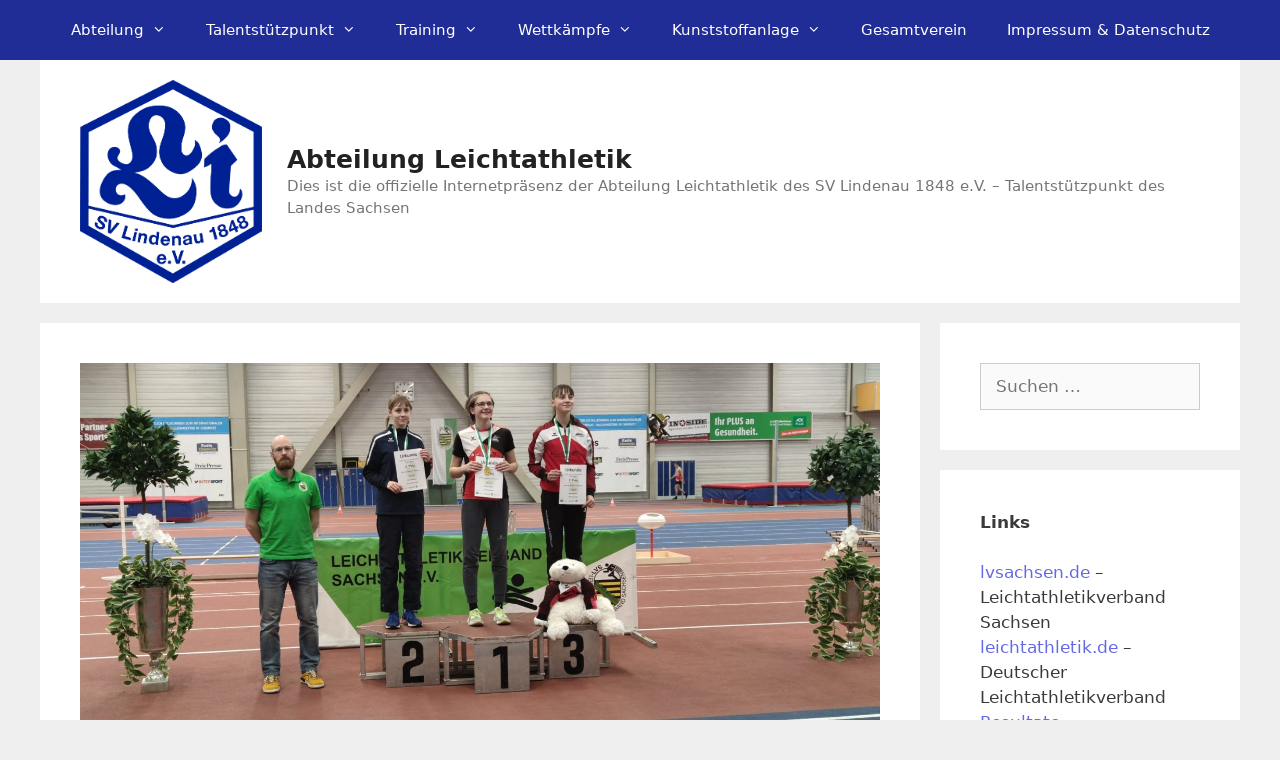

--- FILE ---
content_type: text/html; charset=UTF-8
request_url: https://leichtathletik.lindenau1848.de/landeshallenmeisterschaften-der-u20-am-28-januar-2023-in-chemnitz/
body_size: 20502
content:
<!DOCTYPE html>
<html lang="de">
<head>
	<meta charset="UTF-8">
	<title>Landeshallenmeisterschaften der U20 am 28. Januar 2023 in Chemnitz &#8211; Abteilung Leichtathletik</title>
<meta name='robots' content='max-image-preview:large' />
<meta name="viewport" content="width=device-width, initial-scale=1"><link rel="alternate" type="application/rss+xml" title="Abteilung Leichtathletik &raquo; Feed" href="https://leichtathletik.lindenau1848.de/feed/" />
<link rel="alternate" type="application/rss+xml" title="Abteilung Leichtathletik &raquo; Kommentar-Feed" href="https://leichtathletik.lindenau1848.de/comments/feed/" />
<link rel="alternate" title="oEmbed (JSON)" type="application/json+oembed" href="https://leichtathletik.lindenau1848.de/wp-json/oembed/1.0/embed?url=https%3A%2F%2Fleichtathletik.lindenau1848.de%2Flandeshallenmeisterschaften-der-u20-am-28-januar-2023-in-chemnitz%2F" />
<link rel="alternate" title="oEmbed (XML)" type="text/xml+oembed" href="https://leichtathletik.lindenau1848.de/wp-json/oembed/1.0/embed?url=https%3A%2F%2Fleichtathletik.lindenau1848.de%2Flandeshallenmeisterschaften-der-u20-am-28-januar-2023-in-chemnitz%2F&#038;format=xml" />
<style id='wp-img-auto-sizes-contain-inline-css'>
img:is([sizes=auto i],[sizes^="auto," i]){contain-intrinsic-size:3000px 1500px}
/*# sourceURL=wp-img-auto-sizes-contain-inline-css */
</style>
<link rel='stylesheet' id='easymega-css' href='https://usercontent.one/wp/leichtathletik.lindenau1848.de/wp-content/plugins/easymega/assets/css/style.css?media=1704548012?ver=1745536419' media='all' />
<style id='easymega-inline-css'>
.easymega-wp-desktop #easymega-wp-page .easymega-wp .mega-item .mega-content li.mega-content-li { margin-top: 0px; }.easymega-wp-mobile #easymega-wp-page .easymega-wp .mega-item .mega-content .mega-tab-post-nav .li { padding: 0px; } .easymega-wp-mobile #easymega-wp-page .easymega-wp .mega-item .mega-content .mega-menu-item a { padding-left: 8px; }
/*# sourceURL=easymega-inline-css */
</style>
<style id='wp-emoji-styles-inline-css'>

	img.wp-smiley, img.emoji {
		display: inline !important;
		border: none !important;
		box-shadow: none !important;
		height: 1em !important;
		width: 1em !important;
		margin: 0 0.07em !important;
		vertical-align: -0.1em !important;
		background: none !important;
		padding: 0 !important;
	}
/*# sourceURL=wp-emoji-styles-inline-css */
</style>
<style id='wp-block-library-inline-css'>
:root{--wp-block-synced-color:#7a00df;--wp-block-synced-color--rgb:122,0,223;--wp-bound-block-color:var(--wp-block-synced-color);--wp-editor-canvas-background:#ddd;--wp-admin-theme-color:#007cba;--wp-admin-theme-color--rgb:0,124,186;--wp-admin-theme-color-darker-10:#006ba1;--wp-admin-theme-color-darker-10--rgb:0,107,160.5;--wp-admin-theme-color-darker-20:#005a87;--wp-admin-theme-color-darker-20--rgb:0,90,135;--wp-admin-border-width-focus:2px}@media (min-resolution:192dpi){:root{--wp-admin-border-width-focus:1.5px}}.wp-element-button{cursor:pointer}:root .has-very-light-gray-background-color{background-color:#eee}:root .has-very-dark-gray-background-color{background-color:#313131}:root .has-very-light-gray-color{color:#eee}:root .has-very-dark-gray-color{color:#313131}:root .has-vivid-green-cyan-to-vivid-cyan-blue-gradient-background{background:linear-gradient(135deg,#00d084,#0693e3)}:root .has-purple-crush-gradient-background{background:linear-gradient(135deg,#34e2e4,#4721fb 50%,#ab1dfe)}:root .has-hazy-dawn-gradient-background{background:linear-gradient(135deg,#faaca8,#dad0ec)}:root .has-subdued-olive-gradient-background{background:linear-gradient(135deg,#fafae1,#67a671)}:root .has-atomic-cream-gradient-background{background:linear-gradient(135deg,#fdd79a,#004a59)}:root .has-nightshade-gradient-background{background:linear-gradient(135deg,#330968,#31cdcf)}:root .has-midnight-gradient-background{background:linear-gradient(135deg,#020381,#2874fc)}:root{--wp--preset--font-size--normal:16px;--wp--preset--font-size--huge:42px}.has-regular-font-size{font-size:1em}.has-larger-font-size{font-size:2.625em}.has-normal-font-size{font-size:var(--wp--preset--font-size--normal)}.has-huge-font-size{font-size:var(--wp--preset--font-size--huge)}.has-text-align-center{text-align:center}.has-text-align-left{text-align:left}.has-text-align-right{text-align:right}.has-fit-text{white-space:nowrap!important}#end-resizable-editor-section{display:none}.aligncenter{clear:both}.items-justified-left{justify-content:flex-start}.items-justified-center{justify-content:center}.items-justified-right{justify-content:flex-end}.items-justified-space-between{justify-content:space-between}.screen-reader-text{border:0;clip-path:inset(50%);height:1px;margin:-1px;overflow:hidden;padding:0;position:absolute;width:1px;word-wrap:normal!important}.screen-reader-text:focus{background-color:#ddd;clip-path:none;color:#444;display:block;font-size:1em;height:auto;left:5px;line-height:normal;padding:15px 23px 14px;text-decoration:none;top:5px;width:auto;z-index:100000}html :where(.has-border-color){border-style:solid}html :where([style*=border-top-color]){border-top-style:solid}html :where([style*=border-right-color]){border-right-style:solid}html :where([style*=border-bottom-color]){border-bottom-style:solid}html :where([style*=border-left-color]){border-left-style:solid}html :where([style*=border-width]){border-style:solid}html :where([style*=border-top-width]){border-top-style:solid}html :where([style*=border-right-width]){border-right-style:solid}html :where([style*=border-bottom-width]){border-bottom-style:solid}html :where([style*=border-left-width]){border-left-style:solid}html :where(img[class*=wp-image-]){height:auto;max-width:100%}:where(figure){margin:0 0 1em}html :where(.is-position-sticky){--wp-admin--admin-bar--position-offset:var(--wp-admin--admin-bar--height,0px)}@media screen and (max-width:600px){html :where(.is-position-sticky){--wp-admin--admin-bar--position-offset:0px}}

/*# sourceURL=wp-block-library-inline-css */
</style><style id='wp-block-archives-inline-css'>
.wp-block-archives{box-sizing:border-box}.wp-block-archives-dropdown label{display:block}
/*# sourceURL=https://leichtathletik.lindenau1848.de/wp-includes/blocks/archives/style.min.css */
</style>
<style id='wp-block-gallery-inline-css'>
.blocks-gallery-grid:not(.has-nested-images),.wp-block-gallery:not(.has-nested-images){display:flex;flex-wrap:wrap;list-style-type:none;margin:0;padding:0}.blocks-gallery-grid:not(.has-nested-images) .blocks-gallery-image,.blocks-gallery-grid:not(.has-nested-images) .blocks-gallery-item,.wp-block-gallery:not(.has-nested-images) .blocks-gallery-image,.wp-block-gallery:not(.has-nested-images) .blocks-gallery-item{display:flex;flex-direction:column;flex-grow:1;justify-content:center;margin:0 1em 1em 0;position:relative;width:calc(50% - 1em)}.blocks-gallery-grid:not(.has-nested-images) .blocks-gallery-image:nth-of-type(2n),.blocks-gallery-grid:not(.has-nested-images) .blocks-gallery-item:nth-of-type(2n),.wp-block-gallery:not(.has-nested-images) .blocks-gallery-image:nth-of-type(2n),.wp-block-gallery:not(.has-nested-images) .blocks-gallery-item:nth-of-type(2n){margin-right:0}.blocks-gallery-grid:not(.has-nested-images) .blocks-gallery-image figure,.blocks-gallery-grid:not(.has-nested-images) .blocks-gallery-item figure,.wp-block-gallery:not(.has-nested-images) .blocks-gallery-image figure,.wp-block-gallery:not(.has-nested-images) .blocks-gallery-item figure{align-items:flex-end;display:flex;height:100%;justify-content:flex-start;margin:0}.blocks-gallery-grid:not(.has-nested-images) .blocks-gallery-image img,.blocks-gallery-grid:not(.has-nested-images) .blocks-gallery-item img,.wp-block-gallery:not(.has-nested-images) .blocks-gallery-image img,.wp-block-gallery:not(.has-nested-images) .blocks-gallery-item img{display:block;height:auto;max-width:100%;width:auto}.blocks-gallery-grid:not(.has-nested-images) .blocks-gallery-image figcaption,.blocks-gallery-grid:not(.has-nested-images) .blocks-gallery-item figcaption,.wp-block-gallery:not(.has-nested-images) .blocks-gallery-image figcaption,.wp-block-gallery:not(.has-nested-images) .blocks-gallery-item figcaption{background:linear-gradient(0deg,#000000b3,#0000004d 70%,#0000);bottom:0;box-sizing:border-box;color:#fff;font-size:.8em;margin:0;max-height:100%;overflow:auto;padding:3em .77em .7em;position:absolute;text-align:center;width:100%;z-index:2}.blocks-gallery-grid:not(.has-nested-images) .blocks-gallery-image figcaption img,.blocks-gallery-grid:not(.has-nested-images) .blocks-gallery-item figcaption img,.wp-block-gallery:not(.has-nested-images) .blocks-gallery-image figcaption img,.wp-block-gallery:not(.has-nested-images) .blocks-gallery-item figcaption img{display:inline}.blocks-gallery-grid:not(.has-nested-images) figcaption,.wp-block-gallery:not(.has-nested-images) figcaption{flex-grow:1}.blocks-gallery-grid:not(.has-nested-images).is-cropped .blocks-gallery-image a,.blocks-gallery-grid:not(.has-nested-images).is-cropped .blocks-gallery-image img,.blocks-gallery-grid:not(.has-nested-images).is-cropped .blocks-gallery-item a,.blocks-gallery-grid:not(.has-nested-images).is-cropped .blocks-gallery-item img,.wp-block-gallery:not(.has-nested-images).is-cropped .blocks-gallery-image a,.wp-block-gallery:not(.has-nested-images).is-cropped .blocks-gallery-image img,.wp-block-gallery:not(.has-nested-images).is-cropped .blocks-gallery-item a,.wp-block-gallery:not(.has-nested-images).is-cropped .blocks-gallery-item img{flex:1;height:100%;object-fit:cover;width:100%}.blocks-gallery-grid:not(.has-nested-images).columns-1 .blocks-gallery-image,.blocks-gallery-grid:not(.has-nested-images).columns-1 .blocks-gallery-item,.wp-block-gallery:not(.has-nested-images).columns-1 .blocks-gallery-image,.wp-block-gallery:not(.has-nested-images).columns-1 .blocks-gallery-item{margin-right:0;width:100%}@media (min-width:600px){.blocks-gallery-grid:not(.has-nested-images).columns-3 .blocks-gallery-image,.blocks-gallery-grid:not(.has-nested-images).columns-3 .blocks-gallery-item,.wp-block-gallery:not(.has-nested-images).columns-3 .blocks-gallery-image,.wp-block-gallery:not(.has-nested-images).columns-3 .blocks-gallery-item{margin-right:1em;width:calc(33.33333% - .66667em)}.blocks-gallery-grid:not(.has-nested-images).columns-4 .blocks-gallery-image,.blocks-gallery-grid:not(.has-nested-images).columns-4 .blocks-gallery-item,.wp-block-gallery:not(.has-nested-images).columns-4 .blocks-gallery-image,.wp-block-gallery:not(.has-nested-images).columns-4 .blocks-gallery-item{margin-right:1em;width:calc(25% - .75em)}.blocks-gallery-grid:not(.has-nested-images).columns-5 .blocks-gallery-image,.blocks-gallery-grid:not(.has-nested-images).columns-5 .blocks-gallery-item,.wp-block-gallery:not(.has-nested-images).columns-5 .blocks-gallery-image,.wp-block-gallery:not(.has-nested-images).columns-5 .blocks-gallery-item{margin-right:1em;width:calc(20% - .8em)}.blocks-gallery-grid:not(.has-nested-images).columns-6 .blocks-gallery-image,.blocks-gallery-grid:not(.has-nested-images).columns-6 .blocks-gallery-item,.wp-block-gallery:not(.has-nested-images).columns-6 .blocks-gallery-image,.wp-block-gallery:not(.has-nested-images).columns-6 .blocks-gallery-item{margin-right:1em;width:calc(16.66667% - .83333em)}.blocks-gallery-grid:not(.has-nested-images).columns-7 .blocks-gallery-image,.blocks-gallery-grid:not(.has-nested-images).columns-7 .blocks-gallery-item,.wp-block-gallery:not(.has-nested-images).columns-7 .blocks-gallery-image,.wp-block-gallery:not(.has-nested-images).columns-7 .blocks-gallery-item{margin-right:1em;width:calc(14.28571% - .85714em)}.blocks-gallery-grid:not(.has-nested-images).columns-8 .blocks-gallery-image,.blocks-gallery-grid:not(.has-nested-images).columns-8 .blocks-gallery-item,.wp-block-gallery:not(.has-nested-images).columns-8 .blocks-gallery-image,.wp-block-gallery:not(.has-nested-images).columns-8 .blocks-gallery-item{margin-right:1em;width:calc(12.5% - .875em)}.blocks-gallery-grid:not(.has-nested-images).columns-1 .blocks-gallery-image:nth-of-type(1n),.blocks-gallery-grid:not(.has-nested-images).columns-1 .blocks-gallery-item:nth-of-type(1n),.blocks-gallery-grid:not(.has-nested-images).columns-2 .blocks-gallery-image:nth-of-type(2n),.blocks-gallery-grid:not(.has-nested-images).columns-2 .blocks-gallery-item:nth-of-type(2n),.blocks-gallery-grid:not(.has-nested-images).columns-3 .blocks-gallery-image:nth-of-type(3n),.blocks-gallery-grid:not(.has-nested-images).columns-3 .blocks-gallery-item:nth-of-type(3n),.blocks-gallery-grid:not(.has-nested-images).columns-4 .blocks-gallery-image:nth-of-type(4n),.blocks-gallery-grid:not(.has-nested-images).columns-4 .blocks-gallery-item:nth-of-type(4n),.blocks-gallery-grid:not(.has-nested-images).columns-5 .blocks-gallery-image:nth-of-type(5n),.blocks-gallery-grid:not(.has-nested-images).columns-5 .blocks-gallery-item:nth-of-type(5n),.blocks-gallery-grid:not(.has-nested-images).columns-6 .blocks-gallery-image:nth-of-type(6n),.blocks-gallery-grid:not(.has-nested-images).columns-6 .blocks-gallery-item:nth-of-type(6n),.blocks-gallery-grid:not(.has-nested-images).columns-7 .blocks-gallery-image:nth-of-type(7n),.blocks-gallery-grid:not(.has-nested-images).columns-7 .blocks-gallery-item:nth-of-type(7n),.blocks-gallery-grid:not(.has-nested-images).columns-8 .blocks-gallery-image:nth-of-type(8n),.blocks-gallery-grid:not(.has-nested-images).columns-8 .blocks-gallery-item:nth-of-type(8n),.wp-block-gallery:not(.has-nested-images).columns-1 .blocks-gallery-image:nth-of-type(1n),.wp-block-gallery:not(.has-nested-images).columns-1 .blocks-gallery-item:nth-of-type(1n),.wp-block-gallery:not(.has-nested-images).columns-2 .blocks-gallery-image:nth-of-type(2n),.wp-block-gallery:not(.has-nested-images).columns-2 .blocks-gallery-item:nth-of-type(2n),.wp-block-gallery:not(.has-nested-images).columns-3 .blocks-gallery-image:nth-of-type(3n),.wp-block-gallery:not(.has-nested-images).columns-3 .blocks-gallery-item:nth-of-type(3n),.wp-block-gallery:not(.has-nested-images).columns-4 .blocks-gallery-image:nth-of-type(4n),.wp-block-gallery:not(.has-nested-images).columns-4 .blocks-gallery-item:nth-of-type(4n),.wp-block-gallery:not(.has-nested-images).columns-5 .blocks-gallery-image:nth-of-type(5n),.wp-block-gallery:not(.has-nested-images).columns-5 .blocks-gallery-item:nth-of-type(5n),.wp-block-gallery:not(.has-nested-images).columns-6 .blocks-gallery-image:nth-of-type(6n),.wp-block-gallery:not(.has-nested-images).columns-6 .blocks-gallery-item:nth-of-type(6n),.wp-block-gallery:not(.has-nested-images).columns-7 .blocks-gallery-image:nth-of-type(7n),.wp-block-gallery:not(.has-nested-images).columns-7 .blocks-gallery-item:nth-of-type(7n),.wp-block-gallery:not(.has-nested-images).columns-8 .blocks-gallery-image:nth-of-type(8n),.wp-block-gallery:not(.has-nested-images).columns-8 .blocks-gallery-item:nth-of-type(8n){margin-right:0}}.blocks-gallery-grid:not(.has-nested-images) .blocks-gallery-image:last-child,.blocks-gallery-grid:not(.has-nested-images) .blocks-gallery-item:last-child,.wp-block-gallery:not(.has-nested-images) .blocks-gallery-image:last-child,.wp-block-gallery:not(.has-nested-images) .blocks-gallery-item:last-child{margin-right:0}.blocks-gallery-grid:not(.has-nested-images).alignleft,.blocks-gallery-grid:not(.has-nested-images).alignright,.wp-block-gallery:not(.has-nested-images).alignleft,.wp-block-gallery:not(.has-nested-images).alignright{max-width:420px;width:100%}.blocks-gallery-grid:not(.has-nested-images).aligncenter .blocks-gallery-item figure,.wp-block-gallery:not(.has-nested-images).aligncenter .blocks-gallery-item figure{justify-content:center}.wp-block-gallery:not(.is-cropped) .blocks-gallery-item{align-self:flex-start}figure.wp-block-gallery.has-nested-images{align-items:normal}.wp-block-gallery.has-nested-images figure.wp-block-image:not(#individual-image){margin:0;width:calc(50% - var(--wp--style--unstable-gallery-gap, 16px)/2)}.wp-block-gallery.has-nested-images figure.wp-block-image{box-sizing:border-box;display:flex;flex-direction:column;flex-grow:1;justify-content:center;max-width:100%;position:relative}.wp-block-gallery.has-nested-images figure.wp-block-image>a,.wp-block-gallery.has-nested-images figure.wp-block-image>div{flex-direction:column;flex-grow:1;margin:0}.wp-block-gallery.has-nested-images figure.wp-block-image img{display:block;height:auto;max-width:100%!important;width:auto}.wp-block-gallery.has-nested-images figure.wp-block-image figcaption,.wp-block-gallery.has-nested-images figure.wp-block-image:has(figcaption):before{bottom:0;left:0;max-height:100%;position:absolute;right:0}.wp-block-gallery.has-nested-images figure.wp-block-image:has(figcaption):before{backdrop-filter:blur(3px);content:"";height:100%;-webkit-mask-image:linear-gradient(0deg,#000 20%,#0000);mask-image:linear-gradient(0deg,#000 20%,#0000);max-height:40%;pointer-events:none}.wp-block-gallery.has-nested-images figure.wp-block-image figcaption{box-sizing:border-box;color:#fff;font-size:13px;margin:0;overflow:auto;padding:1em;text-align:center;text-shadow:0 0 1.5px #000}.wp-block-gallery.has-nested-images figure.wp-block-image figcaption::-webkit-scrollbar{height:12px;width:12px}.wp-block-gallery.has-nested-images figure.wp-block-image figcaption::-webkit-scrollbar-track{background-color:initial}.wp-block-gallery.has-nested-images figure.wp-block-image figcaption::-webkit-scrollbar-thumb{background-clip:padding-box;background-color:initial;border:3px solid #0000;border-radius:8px}.wp-block-gallery.has-nested-images figure.wp-block-image figcaption:focus-within::-webkit-scrollbar-thumb,.wp-block-gallery.has-nested-images figure.wp-block-image figcaption:focus::-webkit-scrollbar-thumb,.wp-block-gallery.has-nested-images figure.wp-block-image figcaption:hover::-webkit-scrollbar-thumb{background-color:#fffc}.wp-block-gallery.has-nested-images figure.wp-block-image figcaption{scrollbar-color:#0000 #0000;scrollbar-gutter:stable both-edges;scrollbar-width:thin}.wp-block-gallery.has-nested-images figure.wp-block-image figcaption:focus,.wp-block-gallery.has-nested-images figure.wp-block-image figcaption:focus-within,.wp-block-gallery.has-nested-images figure.wp-block-image figcaption:hover{scrollbar-color:#fffc #0000}.wp-block-gallery.has-nested-images figure.wp-block-image figcaption{will-change:transform}@media (hover:none){.wp-block-gallery.has-nested-images figure.wp-block-image figcaption{scrollbar-color:#fffc #0000}}.wp-block-gallery.has-nested-images figure.wp-block-image figcaption{background:linear-gradient(0deg,#0006,#0000)}.wp-block-gallery.has-nested-images figure.wp-block-image figcaption img{display:inline}.wp-block-gallery.has-nested-images figure.wp-block-image figcaption a{color:inherit}.wp-block-gallery.has-nested-images figure.wp-block-image.has-custom-border img{box-sizing:border-box}.wp-block-gallery.has-nested-images figure.wp-block-image.has-custom-border>a,.wp-block-gallery.has-nested-images figure.wp-block-image.has-custom-border>div,.wp-block-gallery.has-nested-images figure.wp-block-image.is-style-rounded>a,.wp-block-gallery.has-nested-images figure.wp-block-image.is-style-rounded>div{flex:1 1 auto}.wp-block-gallery.has-nested-images figure.wp-block-image.has-custom-border figcaption,.wp-block-gallery.has-nested-images figure.wp-block-image.is-style-rounded figcaption{background:none;color:inherit;flex:initial;margin:0;padding:10px 10px 9px;position:relative;text-shadow:none}.wp-block-gallery.has-nested-images figure.wp-block-image.has-custom-border:before,.wp-block-gallery.has-nested-images figure.wp-block-image.is-style-rounded:before{content:none}.wp-block-gallery.has-nested-images figcaption{flex-basis:100%;flex-grow:1;text-align:center}.wp-block-gallery.has-nested-images:not(.is-cropped) figure.wp-block-image:not(#individual-image){margin-bottom:auto;margin-top:0}.wp-block-gallery.has-nested-images.is-cropped figure.wp-block-image:not(#individual-image){align-self:inherit}.wp-block-gallery.has-nested-images.is-cropped figure.wp-block-image:not(#individual-image)>a,.wp-block-gallery.has-nested-images.is-cropped figure.wp-block-image:not(#individual-image)>div:not(.components-drop-zone){display:flex}.wp-block-gallery.has-nested-images.is-cropped figure.wp-block-image:not(#individual-image) a,.wp-block-gallery.has-nested-images.is-cropped figure.wp-block-image:not(#individual-image) img{flex:1 0 0%;height:100%;object-fit:cover;width:100%}.wp-block-gallery.has-nested-images.columns-1 figure.wp-block-image:not(#individual-image){width:100%}@media (min-width:600px){.wp-block-gallery.has-nested-images.columns-3 figure.wp-block-image:not(#individual-image){width:calc(33.33333% - var(--wp--style--unstable-gallery-gap, 16px)*.66667)}.wp-block-gallery.has-nested-images.columns-4 figure.wp-block-image:not(#individual-image){width:calc(25% - var(--wp--style--unstable-gallery-gap, 16px)*.75)}.wp-block-gallery.has-nested-images.columns-5 figure.wp-block-image:not(#individual-image){width:calc(20% - var(--wp--style--unstable-gallery-gap, 16px)*.8)}.wp-block-gallery.has-nested-images.columns-6 figure.wp-block-image:not(#individual-image){width:calc(16.66667% - var(--wp--style--unstable-gallery-gap, 16px)*.83333)}.wp-block-gallery.has-nested-images.columns-7 figure.wp-block-image:not(#individual-image){width:calc(14.28571% - var(--wp--style--unstable-gallery-gap, 16px)*.85714)}.wp-block-gallery.has-nested-images.columns-8 figure.wp-block-image:not(#individual-image){width:calc(12.5% - var(--wp--style--unstable-gallery-gap, 16px)*.875)}.wp-block-gallery.has-nested-images.columns-default figure.wp-block-image:not(#individual-image){width:calc(33.33% - var(--wp--style--unstable-gallery-gap, 16px)*.66667)}.wp-block-gallery.has-nested-images.columns-default figure.wp-block-image:not(#individual-image):first-child:nth-last-child(2),.wp-block-gallery.has-nested-images.columns-default figure.wp-block-image:not(#individual-image):first-child:nth-last-child(2)~figure.wp-block-image:not(#individual-image){width:calc(50% - var(--wp--style--unstable-gallery-gap, 16px)*.5)}.wp-block-gallery.has-nested-images.columns-default figure.wp-block-image:not(#individual-image):first-child:last-child{width:100%}}.wp-block-gallery.has-nested-images.alignleft,.wp-block-gallery.has-nested-images.alignright{max-width:420px;width:100%}.wp-block-gallery.has-nested-images.aligncenter{justify-content:center}
/*# sourceURL=https://leichtathletik.lindenau1848.de/wp-includes/blocks/gallery/style.min.css */
</style>
<style id='wp-block-heading-inline-css'>
h1:where(.wp-block-heading).has-background,h2:where(.wp-block-heading).has-background,h3:where(.wp-block-heading).has-background,h4:where(.wp-block-heading).has-background,h5:where(.wp-block-heading).has-background,h6:where(.wp-block-heading).has-background{padding:1.25em 2.375em}h1.has-text-align-left[style*=writing-mode]:where([style*=vertical-lr]),h1.has-text-align-right[style*=writing-mode]:where([style*=vertical-rl]),h2.has-text-align-left[style*=writing-mode]:where([style*=vertical-lr]),h2.has-text-align-right[style*=writing-mode]:where([style*=vertical-rl]),h3.has-text-align-left[style*=writing-mode]:where([style*=vertical-lr]),h3.has-text-align-right[style*=writing-mode]:where([style*=vertical-rl]),h4.has-text-align-left[style*=writing-mode]:where([style*=vertical-lr]),h4.has-text-align-right[style*=writing-mode]:where([style*=vertical-rl]),h5.has-text-align-left[style*=writing-mode]:where([style*=vertical-lr]),h5.has-text-align-right[style*=writing-mode]:where([style*=vertical-rl]),h6.has-text-align-left[style*=writing-mode]:where([style*=vertical-lr]),h6.has-text-align-right[style*=writing-mode]:where([style*=vertical-rl]){rotate:180deg}
/*# sourceURL=https://leichtathletik.lindenau1848.de/wp-includes/blocks/heading/style.min.css */
</style>
<style id='wp-block-image-inline-css'>
.wp-block-image>a,.wp-block-image>figure>a{display:inline-block}.wp-block-image img{box-sizing:border-box;height:auto;max-width:100%;vertical-align:bottom}@media not (prefers-reduced-motion){.wp-block-image img.hide{visibility:hidden}.wp-block-image img.show{animation:show-content-image .4s}}.wp-block-image[style*=border-radius] img,.wp-block-image[style*=border-radius]>a{border-radius:inherit}.wp-block-image.has-custom-border img{box-sizing:border-box}.wp-block-image.aligncenter{text-align:center}.wp-block-image.alignfull>a,.wp-block-image.alignwide>a{width:100%}.wp-block-image.alignfull img,.wp-block-image.alignwide img{height:auto;width:100%}.wp-block-image .aligncenter,.wp-block-image .alignleft,.wp-block-image .alignright,.wp-block-image.aligncenter,.wp-block-image.alignleft,.wp-block-image.alignright{display:table}.wp-block-image .aligncenter>figcaption,.wp-block-image .alignleft>figcaption,.wp-block-image .alignright>figcaption,.wp-block-image.aligncenter>figcaption,.wp-block-image.alignleft>figcaption,.wp-block-image.alignright>figcaption{caption-side:bottom;display:table-caption}.wp-block-image .alignleft{float:left;margin:.5em 1em .5em 0}.wp-block-image .alignright{float:right;margin:.5em 0 .5em 1em}.wp-block-image .aligncenter{margin-left:auto;margin-right:auto}.wp-block-image :where(figcaption){margin-bottom:1em;margin-top:.5em}.wp-block-image.is-style-circle-mask img{border-radius:9999px}@supports ((-webkit-mask-image:none) or (mask-image:none)) or (-webkit-mask-image:none){.wp-block-image.is-style-circle-mask img{border-radius:0;-webkit-mask-image:url('data:image/svg+xml;utf8,<svg viewBox="0 0 100 100" xmlns="http://www.w3.org/2000/svg"><circle cx="50" cy="50" r="50"/></svg>');mask-image:url('data:image/svg+xml;utf8,<svg viewBox="0 0 100 100" xmlns="http://www.w3.org/2000/svg"><circle cx="50" cy="50" r="50"/></svg>');mask-mode:alpha;-webkit-mask-position:center;mask-position:center;-webkit-mask-repeat:no-repeat;mask-repeat:no-repeat;-webkit-mask-size:contain;mask-size:contain}}:root :where(.wp-block-image.is-style-rounded img,.wp-block-image .is-style-rounded img){border-radius:9999px}.wp-block-image figure{margin:0}.wp-lightbox-container{display:flex;flex-direction:column;position:relative}.wp-lightbox-container img{cursor:zoom-in}.wp-lightbox-container img:hover+button{opacity:1}.wp-lightbox-container button{align-items:center;backdrop-filter:blur(16px) saturate(180%);background-color:#5a5a5a40;border:none;border-radius:4px;cursor:zoom-in;display:flex;height:20px;justify-content:center;opacity:0;padding:0;position:absolute;right:16px;text-align:center;top:16px;width:20px;z-index:100}@media not (prefers-reduced-motion){.wp-lightbox-container button{transition:opacity .2s ease}}.wp-lightbox-container button:focus-visible{outline:3px auto #5a5a5a40;outline:3px auto -webkit-focus-ring-color;outline-offset:3px}.wp-lightbox-container button:hover{cursor:pointer;opacity:1}.wp-lightbox-container button:focus{opacity:1}.wp-lightbox-container button:focus,.wp-lightbox-container button:hover,.wp-lightbox-container button:not(:hover):not(:active):not(.has-background){background-color:#5a5a5a40;border:none}.wp-lightbox-overlay{box-sizing:border-box;cursor:zoom-out;height:100vh;left:0;overflow:hidden;position:fixed;top:0;visibility:hidden;width:100%;z-index:100000}.wp-lightbox-overlay .close-button{align-items:center;cursor:pointer;display:flex;justify-content:center;min-height:40px;min-width:40px;padding:0;position:absolute;right:calc(env(safe-area-inset-right) + 16px);top:calc(env(safe-area-inset-top) + 16px);z-index:5000000}.wp-lightbox-overlay .close-button:focus,.wp-lightbox-overlay .close-button:hover,.wp-lightbox-overlay .close-button:not(:hover):not(:active):not(.has-background){background:none;border:none}.wp-lightbox-overlay .lightbox-image-container{height:var(--wp--lightbox-container-height);left:50%;overflow:hidden;position:absolute;top:50%;transform:translate(-50%,-50%);transform-origin:top left;width:var(--wp--lightbox-container-width);z-index:9999999999}.wp-lightbox-overlay .wp-block-image{align-items:center;box-sizing:border-box;display:flex;height:100%;justify-content:center;margin:0;position:relative;transform-origin:0 0;width:100%;z-index:3000000}.wp-lightbox-overlay .wp-block-image img{height:var(--wp--lightbox-image-height);min-height:var(--wp--lightbox-image-height);min-width:var(--wp--lightbox-image-width);width:var(--wp--lightbox-image-width)}.wp-lightbox-overlay .wp-block-image figcaption{display:none}.wp-lightbox-overlay button{background:none;border:none}.wp-lightbox-overlay .scrim{background-color:#fff;height:100%;opacity:.9;position:absolute;width:100%;z-index:2000000}.wp-lightbox-overlay.active{visibility:visible}@media not (prefers-reduced-motion){.wp-lightbox-overlay.active{animation:turn-on-visibility .25s both}.wp-lightbox-overlay.active img{animation:turn-on-visibility .35s both}.wp-lightbox-overlay.show-closing-animation:not(.active){animation:turn-off-visibility .35s both}.wp-lightbox-overlay.show-closing-animation:not(.active) img{animation:turn-off-visibility .25s both}.wp-lightbox-overlay.zoom.active{animation:none;opacity:1;visibility:visible}.wp-lightbox-overlay.zoom.active .lightbox-image-container{animation:lightbox-zoom-in .4s}.wp-lightbox-overlay.zoom.active .lightbox-image-container img{animation:none}.wp-lightbox-overlay.zoom.active .scrim{animation:turn-on-visibility .4s forwards}.wp-lightbox-overlay.zoom.show-closing-animation:not(.active){animation:none}.wp-lightbox-overlay.zoom.show-closing-animation:not(.active) .lightbox-image-container{animation:lightbox-zoom-out .4s}.wp-lightbox-overlay.zoom.show-closing-animation:not(.active) .lightbox-image-container img{animation:none}.wp-lightbox-overlay.zoom.show-closing-animation:not(.active) .scrim{animation:turn-off-visibility .4s forwards}}@keyframes show-content-image{0%{visibility:hidden}99%{visibility:hidden}to{visibility:visible}}@keyframes turn-on-visibility{0%{opacity:0}to{opacity:1}}@keyframes turn-off-visibility{0%{opacity:1;visibility:visible}99%{opacity:0;visibility:visible}to{opacity:0;visibility:hidden}}@keyframes lightbox-zoom-in{0%{transform:translate(calc((-100vw + var(--wp--lightbox-scrollbar-width))/2 + var(--wp--lightbox-initial-left-position)),calc(-50vh + var(--wp--lightbox-initial-top-position))) scale(var(--wp--lightbox-scale))}to{transform:translate(-50%,-50%) scale(1)}}@keyframes lightbox-zoom-out{0%{transform:translate(-50%,-50%) scale(1);visibility:visible}99%{visibility:visible}to{transform:translate(calc((-100vw + var(--wp--lightbox-scrollbar-width))/2 + var(--wp--lightbox-initial-left-position)),calc(-50vh + var(--wp--lightbox-initial-top-position))) scale(var(--wp--lightbox-scale));visibility:hidden}}
/*# sourceURL=https://leichtathletik.lindenau1848.de/wp-includes/blocks/image/style.min.css */
</style>
<style id='wp-block-group-inline-css'>
.wp-block-group{box-sizing:border-box}:where(.wp-block-group.wp-block-group-is-layout-constrained){position:relative}
/*# sourceURL=https://leichtathletik.lindenau1848.de/wp-includes/blocks/group/style.min.css */
</style>
<style id='wp-block-paragraph-inline-css'>
.is-small-text{font-size:.875em}.is-regular-text{font-size:1em}.is-large-text{font-size:2.25em}.is-larger-text{font-size:3em}.has-drop-cap:not(:focus):first-letter{float:left;font-size:8.4em;font-style:normal;font-weight:100;line-height:.68;margin:.05em .1em 0 0;text-transform:uppercase}body.rtl .has-drop-cap:not(:focus):first-letter{float:none;margin-left:.1em}p.has-drop-cap.has-background{overflow:hidden}:root :where(p.has-background){padding:1.25em 2.375em}:where(p.has-text-color:not(.has-link-color)) a{color:inherit}p.has-text-align-left[style*="writing-mode:vertical-lr"],p.has-text-align-right[style*="writing-mode:vertical-rl"]{rotate:180deg}
/*# sourceURL=https://leichtathletik.lindenau1848.de/wp-includes/blocks/paragraph/style.min.css */
</style>
<style id='wp-block-separator-inline-css'>
@charset "UTF-8";.wp-block-separator{border:none;border-top:2px solid}:root :where(.wp-block-separator.is-style-dots){height:auto;line-height:1;text-align:center}:root :where(.wp-block-separator.is-style-dots):before{color:currentColor;content:"···";font-family:serif;font-size:1.5em;letter-spacing:2em;padding-left:2em}.wp-block-separator.is-style-dots{background:none!important;border:none!important}
/*# sourceURL=https://leichtathletik.lindenau1848.de/wp-includes/blocks/separator/style.min.css */
</style>
<style id='wp-block-spacer-inline-css'>
.wp-block-spacer{clear:both}
/*# sourceURL=https://leichtathletik.lindenau1848.de/wp-includes/blocks/spacer/style.min.css */
</style>
<style id='wp-block-table-inline-css'>
.wp-block-table{overflow-x:auto}.wp-block-table table{border-collapse:collapse;width:100%}.wp-block-table thead{border-bottom:3px solid}.wp-block-table tfoot{border-top:3px solid}.wp-block-table td,.wp-block-table th{border:1px solid;padding:.5em}.wp-block-table .has-fixed-layout{table-layout:fixed;width:100%}.wp-block-table .has-fixed-layout td,.wp-block-table .has-fixed-layout th{word-break:break-word}.wp-block-table.aligncenter,.wp-block-table.alignleft,.wp-block-table.alignright{display:table;width:auto}.wp-block-table.aligncenter td,.wp-block-table.aligncenter th,.wp-block-table.alignleft td,.wp-block-table.alignleft th,.wp-block-table.alignright td,.wp-block-table.alignright th{word-break:break-word}.wp-block-table .has-subtle-light-gray-background-color{background-color:#f3f4f5}.wp-block-table .has-subtle-pale-green-background-color{background-color:#e9fbe5}.wp-block-table .has-subtle-pale-blue-background-color{background-color:#e7f5fe}.wp-block-table .has-subtle-pale-pink-background-color{background-color:#fcf0ef}.wp-block-table.is-style-stripes{background-color:initial;border-collapse:inherit;border-spacing:0}.wp-block-table.is-style-stripes tbody tr:nth-child(odd){background-color:#f0f0f0}.wp-block-table.is-style-stripes.has-subtle-light-gray-background-color tbody tr:nth-child(odd){background-color:#f3f4f5}.wp-block-table.is-style-stripes.has-subtle-pale-green-background-color tbody tr:nth-child(odd){background-color:#e9fbe5}.wp-block-table.is-style-stripes.has-subtle-pale-blue-background-color tbody tr:nth-child(odd){background-color:#e7f5fe}.wp-block-table.is-style-stripes.has-subtle-pale-pink-background-color tbody tr:nth-child(odd){background-color:#fcf0ef}.wp-block-table.is-style-stripes td,.wp-block-table.is-style-stripes th{border-color:#0000}.wp-block-table.is-style-stripes{border-bottom:1px solid #f0f0f0}.wp-block-table .has-border-color td,.wp-block-table .has-border-color th,.wp-block-table .has-border-color tr,.wp-block-table .has-border-color>*{border-color:inherit}.wp-block-table table[style*=border-top-color] tr:first-child,.wp-block-table table[style*=border-top-color] tr:first-child td,.wp-block-table table[style*=border-top-color] tr:first-child th,.wp-block-table table[style*=border-top-color]>*,.wp-block-table table[style*=border-top-color]>* td,.wp-block-table table[style*=border-top-color]>* th{border-top-color:inherit}.wp-block-table table[style*=border-top-color] tr:not(:first-child){border-top-color:initial}.wp-block-table table[style*=border-right-color] td:last-child,.wp-block-table table[style*=border-right-color] th,.wp-block-table table[style*=border-right-color] tr,.wp-block-table table[style*=border-right-color]>*{border-right-color:inherit}.wp-block-table table[style*=border-bottom-color] tr:last-child,.wp-block-table table[style*=border-bottom-color] tr:last-child td,.wp-block-table table[style*=border-bottom-color] tr:last-child th,.wp-block-table table[style*=border-bottom-color]>*,.wp-block-table table[style*=border-bottom-color]>* td,.wp-block-table table[style*=border-bottom-color]>* th{border-bottom-color:inherit}.wp-block-table table[style*=border-bottom-color] tr:not(:last-child){border-bottom-color:initial}.wp-block-table table[style*=border-left-color] td:first-child,.wp-block-table table[style*=border-left-color] th,.wp-block-table table[style*=border-left-color] tr,.wp-block-table table[style*=border-left-color]>*{border-left-color:inherit}.wp-block-table table[style*=border-style] td,.wp-block-table table[style*=border-style] th,.wp-block-table table[style*=border-style] tr,.wp-block-table table[style*=border-style]>*{border-style:inherit}.wp-block-table table[style*=border-width] td,.wp-block-table table[style*=border-width] th,.wp-block-table table[style*=border-width] tr,.wp-block-table table[style*=border-width]>*{border-style:inherit;border-width:inherit}
/*# sourceURL=https://leichtathletik.lindenau1848.de/wp-includes/blocks/table/style.min.css */
</style>
<style id='global-styles-inline-css'>
:root{--wp--preset--aspect-ratio--square: 1;--wp--preset--aspect-ratio--4-3: 4/3;--wp--preset--aspect-ratio--3-4: 3/4;--wp--preset--aspect-ratio--3-2: 3/2;--wp--preset--aspect-ratio--2-3: 2/3;--wp--preset--aspect-ratio--16-9: 16/9;--wp--preset--aspect-ratio--9-16: 9/16;--wp--preset--color--black: #000000;--wp--preset--color--cyan-bluish-gray: #abb8c3;--wp--preset--color--white: #ffffff;--wp--preset--color--pale-pink: #f78da7;--wp--preset--color--vivid-red: #cf2e2e;--wp--preset--color--luminous-vivid-orange: #ff6900;--wp--preset--color--luminous-vivid-amber: #fcb900;--wp--preset--color--light-green-cyan: #7bdcb5;--wp--preset--color--vivid-green-cyan: #00d084;--wp--preset--color--pale-cyan-blue: #8ed1fc;--wp--preset--color--vivid-cyan-blue: #0693e3;--wp--preset--color--vivid-purple: #9b51e0;--wp--preset--color--contrast: var(--contrast);--wp--preset--color--contrast-2: var(--contrast-2);--wp--preset--color--contrast-3: var(--contrast-3);--wp--preset--color--base: var(--base);--wp--preset--color--base-2: var(--base-2);--wp--preset--color--base-3: var(--base-3);--wp--preset--color--accent: var(--accent);--wp--preset--color--accent-2: var(--accent-2);--wp--preset--color--blau-1: var(--blau-1);--wp--preset--color--blau-2: var(--blau-2);--wp--preset--color--blau-3: var(--blau-3);--wp--preset--color--blau-1-trans: var(--blau-1-trans);--wp--preset--color--blau-2-trans: var(--blau-2-trans);--wp--preset--color--blau-3-trans: var(--blau-3-trans);--wp--preset--gradient--vivid-cyan-blue-to-vivid-purple: linear-gradient(135deg,rgb(6,147,227) 0%,rgb(155,81,224) 100%);--wp--preset--gradient--light-green-cyan-to-vivid-green-cyan: linear-gradient(135deg,rgb(122,220,180) 0%,rgb(0,208,130) 100%);--wp--preset--gradient--luminous-vivid-amber-to-luminous-vivid-orange: linear-gradient(135deg,rgb(252,185,0) 0%,rgb(255,105,0) 100%);--wp--preset--gradient--luminous-vivid-orange-to-vivid-red: linear-gradient(135deg,rgb(255,105,0) 0%,rgb(207,46,46) 100%);--wp--preset--gradient--very-light-gray-to-cyan-bluish-gray: linear-gradient(135deg,rgb(238,238,238) 0%,rgb(169,184,195) 100%);--wp--preset--gradient--cool-to-warm-spectrum: linear-gradient(135deg,rgb(74,234,220) 0%,rgb(151,120,209) 20%,rgb(207,42,186) 40%,rgb(238,44,130) 60%,rgb(251,105,98) 80%,rgb(254,248,76) 100%);--wp--preset--gradient--blush-light-purple: linear-gradient(135deg,rgb(255,206,236) 0%,rgb(152,150,240) 100%);--wp--preset--gradient--blush-bordeaux: linear-gradient(135deg,rgb(254,205,165) 0%,rgb(254,45,45) 50%,rgb(107,0,62) 100%);--wp--preset--gradient--luminous-dusk: linear-gradient(135deg,rgb(255,203,112) 0%,rgb(199,81,192) 50%,rgb(65,88,208) 100%);--wp--preset--gradient--pale-ocean: linear-gradient(135deg,rgb(255,245,203) 0%,rgb(182,227,212) 50%,rgb(51,167,181) 100%);--wp--preset--gradient--electric-grass: linear-gradient(135deg,rgb(202,248,128) 0%,rgb(113,206,126) 100%);--wp--preset--gradient--midnight: linear-gradient(135deg,rgb(2,3,129) 0%,rgb(40,116,252) 100%);--wp--preset--font-size--small: 13px;--wp--preset--font-size--medium: 20px;--wp--preset--font-size--large: 36px;--wp--preset--font-size--x-large: 42px;--wp--preset--spacing--20: 0.44rem;--wp--preset--spacing--30: 0.67rem;--wp--preset--spacing--40: 1rem;--wp--preset--spacing--50: 1.5rem;--wp--preset--spacing--60: 2.25rem;--wp--preset--spacing--70: 3.38rem;--wp--preset--spacing--80: 5.06rem;--wp--preset--shadow--natural: 6px 6px 9px rgba(0, 0, 0, 0.2);--wp--preset--shadow--deep: 12px 12px 50px rgba(0, 0, 0, 0.4);--wp--preset--shadow--sharp: 6px 6px 0px rgba(0, 0, 0, 0.2);--wp--preset--shadow--outlined: 6px 6px 0px -3px rgb(255, 255, 255), 6px 6px rgb(0, 0, 0);--wp--preset--shadow--crisp: 6px 6px 0px rgb(0, 0, 0);}:where(.is-layout-flex){gap: 0.5em;}:where(.is-layout-grid){gap: 0.5em;}body .is-layout-flex{display: flex;}.is-layout-flex{flex-wrap: wrap;align-items: center;}.is-layout-flex > :is(*, div){margin: 0;}body .is-layout-grid{display: grid;}.is-layout-grid > :is(*, div){margin: 0;}:where(.wp-block-columns.is-layout-flex){gap: 2em;}:where(.wp-block-columns.is-layout-grid){gap: 2em;}:where(.wp-block-post-template.is-layout-flex){gap: 1.25em;}:where(.wp-block-post-template.is-layout-grid){gap: 1.25em;}.has-black-color{color: var(--wp--preset--color--black) !important;}.has-cyan-bluish-gray-color{color: var(--wp--preset--color--cyan-bluish-gray) !important;}.has-white-color{color: var(--wp--preset--color--white) !important;}.has-pale-pink-color{color: var(--wp--preset--color--pale-pink) !important;}.has-vivid-red-color{color: var(--wp--preset--color--vivid-red) !important;}.has-luminous-vivid-orange-color{color: var(--wp--preset--color--luminous-vivid-orange) !important;}.has-luminous-vivid-amber-color{color: var(--wp--preset--color--luminous-vivid-amber) !important;}.has-light-green-cyan-color{color: var(--wp--preset--color--light-green-cyan) !important;}.has-vivid-green-cyan-color{color: var(--wp--preset--color--vivid-green-cyan) !important;}.has-pale-cyan-blue-color{color: var(--wp--preset--color--pale-cyan-blue) !important;}.has-vivid-cyan-blue-color{color: var(--wp--preset--color--vivid-cyan-blue) !important;}.has-vivid-purple-color{color: var(--wp--preset--color--vivid-purple) !important;}.has-black-background-color{background-color: var(--wp--preset--color--black) !important;}.has-cyan-bluish-gray-background-color{background-color: var(--wp--preset--color--cyan-bluish-gray) !important;}.has-white-background-color{background-color: var(--wp--preset--color--white) !important;}.has-pale-pink-background-color{background-color: var(--wp--preset--color--pale-pink) !important;}.has-vivid-red-background-color{background-color: var(--wp--preset--color--vivid-red) !important;}.has-luminous-vivid-orange-background-color{background-color: var(--wp--preset--color--luminous-vivid-orange) !important;}.has-luminous-vivid-amber-background-color{background-color: var(--wp--preset--color--luminous-vivid-amber) !important;}.has-light-green-cyan-background-color{background-color: var(--wp--preset--color--light-green-cyan) !important;}.has-vivid-green-cyan-background-color{background-color: var(--wp--preset--color--vivid-green-cyan) !important;}.has-pale-cyan-blue-background-color{background-color: var(--wp--preset--color--pale-cyan-blue) !important;}.has-vivid-cyan-blue-background-color{background-color: var(--wp--preset--color--vivid-cyan-blue) !important;}.has-vivid-purple-background-color{background-color: var(--wp--preset--color--vivid-purple) !important;}.has-black-border-color{border-color: var(--wp--preset--color--black) !important;}.has-cyan-bluish-gray-border-color{border-color: var(--wp--preset--color--cyan-bluish-gray) !important;}.has-white-border-color{border-color: var(--wp--preset--color--white) !important;}.has-pale-pink-border-color{border-color: var(--wp--preset--color--pale-pink) !important;}.has-vivid-red-border-color{border-color: var(--wp--preset--color--vivid-red) !important;}.has-luminous-vivid-orange-border-color{border-color: var(--wp--preset--color--luminous-vivid-orange) !important;}.has-luminous-vivid-amber-border-color{border-color: var(--wp--preset--color--luminous-vivid-amber) !important;}.has-light-green-cyan-border-color{border-color: var(--wp--preset--color--light-green-cyan) !important;}.has-vivid-green-cyan-border-color{border-color: var(--wp--preset--color--vivid-green-cyan) !important;}.has-pale-cyan-blue-border-color{border-color: var(--wp--preset--color--pale-cyan-blue) !important;}.has-vivid-cyan-blue-border-color{border-color: var(--wp--preset--color--vivid-cyan-blue) !important;}.has-vivid-purple-border-color{border-color: var(--wp--preset--color--vivid-purple) !important;}.has-vivid-cyan-blue-to-vivid-purple-gradient-background{background: var(--wp--preset--gradient--vivid-cyan-blue-to-vivid-purple) !important;}.has-light-green-cyan-to-vivid-green-cyan-gradient-background{background: var(--wp--preset--gradient--light-green-cyan-to-vivid-green-cyan) !important;}.has-luminous-vivid-amber-to-luminous-vivid-orange-gradient-background{background: var(--wp--preset--gradient--luminous-vivid-amber-to-luminous-vivid-orange) !important;}.has-luminous-vivid-orange-to-vivid-red-gradient-background{background: var(--wp--preset--gradient--luminous-vivid-orange-to-vivid-red) !important;}.has-very-light-gray-to-cyan-bluish-gray-gradient-background{background: var(--wp--preset--gradient--very-light-gray-to-cyan-bluish-gray) !important;}.has-cool-to-warm-spectrum-gradient-background{background: var(--wp--preset--gradient--cool-to-warm-spectrum) !important;}.has-blush-light-purple-gradient-background{background: var(--wp--preset--gradient--blush-light-purple) !important;}.has-blush-bordeaux-gradient-background{background: var(--wp--preset--gradient--blush-bordeaux) !important;}.has-luminous-dusk-gradient-background{background: var(--wp--preset--gradient--luminous-dusk) !important;}.has-pale-ocean-gradient-background{background: var(--wp--preset--gradient--pale-ocean) !important;}.has-electric-grass-gradient-background{background: var(--wp--preset--gradient--electric-grass) !important;}.has-midnight-gradient-background{background: var(--wp--preset--gradient--midnight) !important;}.has-small-font-size{font-size: var(--wp--preset--font-size--small) !important;}.has-medium-font-size{font-size: var(--wp--preset--font-size--medium) !important;}.has-large-font-size{font-size: var(--wp--preset--font-size--large) !important;}.has-x-large-font-size{font-size: var(--wp--preset--font-size--x-large) !important;}
/*# sourceURL=global-styles-inline-css */
</style>
<style id='core-block-supports-inline-css'>
.wp-block-gallery.wp-block-gallery-1{--wp--style--unstable-gallery-gap:var( --wp--style--gallery-gap-default, var( --gallery-block--gutter-size, var( --wp--style--block-gap, 0.5em ) ) );gap:var( --wp--style--gallery-gap-default, var( --gallery-block--gutter-size, var( --wp--style--block-gap, 0.5em ) ) );}.wp-block-gallery.wp-block-gallery-2{--wp--style--unstable-gallery-gap:var( --wp--style--gallery-gap-default, var( --gallery-block--gutter-size, var( --wp--style--block-gap, 0.5em ) ) );gap:var( --wp--style--gallery-gap-default, var( --gallery-block--gutter-size, var( --wp--style--block-gap, 0.5em ) ) );}
/*# sourceURL=core-block-supports-inline-css */
</style>

<style id='classic-theme-styles-inline-css'>
/*! This file is auto-generated */
.wp-block-button__link{color:#fff;background-color:#32373c;border-radius:9999px;box-shadow:none;text-decoration:none;padding:calc(.667em + 2px) calc(1.333em + 2px);font-size:1.125em}.wp-block-file__button{background:#32373c;color:#fff;text-decoration:none}
/*# sourceURL=/wp-includes/css/classic-themes.min.css */
</style>
<link rel='stylesheet' id='generate-style-grid-css' href='https://usercontent.one/wp/leichtathletik.lindenau1848.de/wp-content/themes/generatepress/assets/css/unsemantic-grid.min.css?ver=3.6.0&media=1704548012' media='all' />
<link rel='stylesheet' id='generate-style-css' href='https://usercontent.one/wp/leichtathletik.lindenau1848.de/wp-content/themes/generatepress/assets/css/style.min.css?ver=3.6.0&media=1704548012' media='all' />
<style id='generate-style-inline-css'>
body{background-color:#efefef;color:#3a3a3a;}a{color:var(--accent-2);}a:hover, a:focus, a:active{color:var(--contrast);}body .grid-container{max-width:1200px;}.wp-block-group__inner-container{max-width:1200px;margin-left:auto;margin-right:auto;}.site-header .header-image{width:200px;}.generate-back-to-top{font-size:20px;border-radius:3px;position:fixed;bottom:30px;right:30px;line-height:40px;width:40px;text-align:center;z-index:10;transition:opacity 300ms ease-in-out;opacity:0.1;transform:translateY(1000px);}.generate-back-to-top__show{opacity:1;transform:translateY(0);}:root{--contrast:#222222;--contrast-2:#575760;--contrast-3:#b2b2be;--base:#f0f0f0;--base-2:#f7f8f9;--base-3:#ffffff;--accent:#1e73be;--accent-2:#ca266d;--blau-1:#202d96;--blau-2:#4c52ce;--blau-3:#636ae4;--blau-1-trans:rgba(32,45,150,0.65);--blau-2-trans:rgba(76,83,207,0.65);--blau-3-trans:rgba(98,104,227,0.65);}:root .has-contrast-color{color:var(--contrast);}:root .has-contrast-background-color{background-color:var(--contrast);}:root .has-contrast-2-color{color:var(--contrast-2);}:root .has-contrast-2-background-color{background-color:var(--contrast-2);}:root .has-contrast-3-color{color:var(--contrast-3);}:root .has-contrast-3-background-color{background-color:var(--contrast-3);}:root .has-base-color{color:var(--base);}:root .has-base-background-color{background-color:var(--base);}:root .has-base-2-color{color:var(--base-2);}:root .has-base-2-background-color{background-color:var(--base-2);}:root .has-base-3-color{color:var(--base-3);}:root .has-base-3-background-color{background-color:var(--base-3);}:root .has-accent-color{color:var(--accent);}:root .has-accent-background-color{background-color:var(--accent);}:root .has-accent-2-color{color:var(--accent-2);}:root .has-accent-2-background-color{background-color:var(--accent-2);}:root .has-blau-1-color{color:var(--blau-1);}:root .has-blau-1-background-color{background-color:var(--blau-1);}:root .has-blau-2-color{color:var(--blau-2);}:root .has-blau-2-background-color{background-color:var(--blau-2);}:root .has-blau-3-color{color:var(--blau-3);}:root .has-blau-3-background-color{background-color:var(--blau-3);}:root .has-blau-1-trans-color{color:var(--blau-1-trans);}:root .has-blau-1-trans-background-color{background-color:var(--blau-1-trans);}:root .has-blau-2-trans-color{color:var(--blau-2-trans);}:root .has-blau-2-trans-background-color{background-color:var(--blau-2-trans);}:root .has-blau-3-trans-color{color:var(--blau-3-trans);}:root .has-blau-3-trans-background-color{background-color:var(--blau-3-trans);}body, button, input, select, textarea{font-family:-apple-system, system-ui, BlinkMacSystemFont, "Segoe UI", Helvetica, Arial, sans-serif, "Apple Color Emoji", "Segoe UI Emoji", "Segoe UI Symbol";}body{line-height:1.5;}.entry-content > [class*="wp-block-"]:not(:last-child):not(.wp-block-heading){margin-bottom:1.5em;}.main-navigation .main-nav ul ul li a{font-size:14px;}.sidebar .widget, .footer-widgets .widget{font-size:17px;}h1{font-weight:300;font-size:40px;}h2{font-weight:300;font-size:30px;}h3{font-size:20px;}h4{font-size:inherit;}h5{font-size:inherit;}@media (max-width:768px){.main-title{font-size:30px;}h1{font-size:30px;}h2{font-size:25px;}}.top-bar{background-color:#636363;color:#ffffff;}.top-bar a{color:#ffffff;}.top-bar a:hover{color:#303030;}.site-header{background-color:#ffffff;color:#3a3a3a;}.site-header a{color:#3a3a3a;}.main-title a,.main-title a:hover{color:#222222;}.site-description{color:#757575;}.main-navigation,.main-navigation ul ul{background-color:var(--blau-1);}.main-navigation .main-nav ul li a, .main-navigation .menu-toggle, .main-navigation .menu-bar-items{color:#ffffff;}.main-navigation .main-nav ul li:not([class*="current-menu-"]):hover > a, .main-navigation .main-nav ul li:not([class*="current-menu-"]):focus > a, .main-navigation .main-nav ul li.sfHover:not([class*="current-menu-"]) > a, .main-navigation .menu-bar-item:hover > a, .main-navigation .menu-bar-item.sfHover > a{color:#ffffff;background-color:var(--blau-2);}button.menu-toggle:hover,button.menu-toggle:focus,.main-navigation .mobile-bar-items a,.main-navigation .mobile-bar-items a:hover,.main-navigation .mobile-bar-items a:focus{color:#ffffff;}.main-navigation .main-nav ul li[class*="current-menu-"] > a{color:#ffffff;background-color:var(--blau-2);}.navigation-search input[type="search"],.navigation-search input[type="search"]:active, .navigation-search input[type="search"]:focus, .main-navigation .main-nav ul li.search-item.active > a, .main-navigation .menu-bar-items .search-item.active > a{color:#ffffff;background-color:var(--blau-2);}.main-navigation ul ul{background-color:var(--blau-2);}.main-navigation .main-nav ul ul li a{color:#ffffff;}.main-navigation .main-nav ul ul li:not([class*="current-menu-"]):hover > a,.main-navigation .main-nav ul ul li:not([class*="current-menu-"]):focus > a, .main-navigation .main-nav ul ul li.sfHover:not([class*="current-menu-"]) > a{color:#ffffff;background-color:var(--blau-3);}.main-navigation .main-nav ul ul li[class*="current-menu-"] > a{color:#ffffff;background-color:var(--blau-3);}.separate-containers .inside-article, .separate-containers .comments-area, .separate-containers .page-header, .one-container .container, .separate-containers .paging-navigation, .inside-page-header{background-color:#ffffff;}.entry-meta{color:#595959;}.entry-meta a{color:#595959;}.entry-meta a:hover{color:var(--accent-2);}.sidebar .widget{background-color:#ffffff;}.sidebar .widget a{color:var(--blau-3);}.sidebar .widget a:hover{color:var(--contrast);}.sidebar .widget .widget-title{color:#000000;}.footer-widgets{background-color:var(--contrast-3);}.footer-widgets a{color:var(--contrast);}.footer-widgets a:hover{color:var(--accent-2);}.footer-widgets .widget-title{color:#000000;}.site-info{color:#ffffff;background-color:#222222;}.site-info a{color:#ffffff;}.site-info a:hover{color:#606060;}.footer-bar .widget_nav_menu .current-menu-item a{color:#606060;}input[type="text"],input[type="email"],input[type="url"],input[type="password"],input[type="search"],input[type="tel"],input[type="number"],textarea,select{color:#666666;background-color:#fafafa;border-color:#cccccc;}input[type="text"]:focus,input[type="email"]:focus,input[type="url"]:focus,input[type="password"]:focus,input[type="search"]:focus,input[type="tel"]:focus,input[type="number"]:focus,textarea:focus,select:focus{color:#666666;background-color:#ffffff;border-color:#bfbfbf;}button,html input[type="button"],input[type="reset"],input[type="submit"],a.button,a.wp-block-button__link:not(.has-background){color:#ffffff;background-color:var(--blau-2);}button:hover,html input[type="button"]:hover,input[type="reset"]:hover,input[type="submit"]:hover,a.button:hover,button:focus,html input[type="button"]:focus,input[type="reset"]:focus,input[type="submit"]:focus,a.button:focus,a.wp-block-button__link:not(.has-background):active,a.wp-block-button__link:not(.has-background):focus,a.wp-block-button__link:not(.has-background):hover{color:#ffffff;background-color:var(--blau-1);}a.generate-back-to-top{background-color:rgba( 0,0,0,0.4 );color:#ffffff;}a.generate-back-to-top:hover,a.generate-back-to-top:focus{background-color:rgba( 0,0,0,0.6 );color:#ffffff;}:root{--gp-search-modal-bg-color:var(--base-3);--gp-search-modal-text-color:var(--contrast);--gp-search-modal-overlay-bg-color:rgba(0,0,0,0.2);}@media (max-width:768px){.main-navigation .menu-bar-item:hover > a, .main-navigation .menu-bar-item.sfHover > a{background:none;color:#ffffff;}}.inside-top-bar{padding:10px;}.site-main .wp-block-group__inner-container{padding:40px;}.entry-content .alignwide, body:not(.no-sidebar) .entry-content .alignfull{margin-left:-40px;width:calc(100% + 80px);max-width:calc(100% + 80px);}.rtl .menu-item-has-children .dropdown-menu-toggle{padding-left:20px;}.rtl .main-navigation .main-nav ul li.menu-item-has-children > a{padding-right:20px;}.site-info{padding:20px;}@media (max-width:768px){.separate-containers .inside-article, .separate-containers .comments-area, .separate-containers .page-header, .separate-containers .paging-navigation, .one-container .site-content, .inside-page-header{padding:30px;}.site-main .wp-block-group__inner-container{padding:30px;}.site-info{padding-right:10px;padding-left:10px;}.entry-content .alignwide, body:not(.no-sidebar) .entry-content .alignfull{margin-left:-30px;width:calc(100% + 60px);max-width:calc(100% + 60px);}}.one-container .sidebar .widget{padding:0px;}/* End cached CSS */@media (max-width:768px){.main-navigation .menu-toggle,.main-navigation .mobile-bar-items,.sidebar-nav-mobile:not(#sticky-placeholder){display:block;}.main-navigation ul,.gen-sidebar-nav{display:none;}[class*="nav-float-"] .site-header .inside-header > *{float:none;clear:both;}}
/*# sourceURL=generate-style-inline-css */
</style>
<link rel='stylesheet' id='generate-mobile-style-css' href='https://usercontent.one/wp/leichtathletik.lindenau1848.de/wp-content/themes/generatepress/assets/css/mobile.min.css?ver=3.6.0&media=1704548012' media='all' />
<link rel='stylesheet' id='generate-font-icons-css' href='https://usercontent.one/wp/leichtathletik.lindenau1848.de/wp-content/themes/generatepress/assets/css/components/font-icons.min.css?ver=3.6.0&media=1704548012' media='all' />
<script src="https://leichtathletik.lindenau1848.de/wp-includes/js/jquery/jquery.min.js?ver=3.7.1" id="jquery-core-js"></script>
<script src="https://leichtathletik.lindenau1848.de/wp-includes/js/jquery/jquery-migrate.min.js?ver=3.4.1" id="jquery-migrate-js"></script>
<link rel="https://api.w.org/" href="https://leichtathletik.lindenau1848.de/wp-json/" /><link rel="alternate" title="JSON" type="application/json" href="https://leichtathletik.lindenau1848.de/wp-json/wp/v2/posts/2009" /><link rel="EditURI" type="application/rsd+xml" title="RSD" href="https://leichtathletik.lindenau1848.de/xmlrpc.php?rsd" />
<meta name="generator" content="WordPress 6.9" />
<link rel="canonical" href="https://leichtathletik.lindenau1848.de/landeshallenmeisterschaften-der-u20-am-28-januar-2023-in-chemnitz/" />
<link rel='shortlink' href='https://leichtathletik.lindenau1848.de/?p=2009' />
<style>[class*=" icon-oc-"],[class^=icon-oc-]{speak:none;font-style:normal;font-weight:400;font-variant:normal;text-transform:none;line-height:1;-webkit-font-smoothing:antialiased;-moz-osx-font-smoothing:grayscale}.icon-oc-one-com-white-32px-fill:before{content:"901"}.icon-oc-one-com:before{content:"900"}#one-com-icon,.toplevel_page_onecom-wp .wp-menu-image{speak:none;display:flex;align-items:center;justify-content:center;text-transform:none;line-height:1;-webkit-font-smoothing:antialiased;-moz-osx-font-smoothing:grayscale}.onecom-wp-admin-bar-item>a,.toplevel_page_onecom-wp>.wp-menu-name{font-size:16px;font-weight:400;line-height:1}.toplevel_page_onecom-wp>.wp-menu-name img{width:69px;height:9px;}.wp-submenu-wrap.wp-submenu>.wp-submenu-head>img{width:88px;height:auto}.onecom-wp-admin-bar-item>a img{height:7px!important}.onecom-wp-admin-bar-item>a img,.toplevel_page_onecom-wp>.wp-menu-name img{opacity:.8}.onecom-wp-admin-bar-item.hover>a img,.toplevel_page_onecom-wp.wp-has-current-submenu>.wp-menu-name img,li.opensub>a.toplevel_page_onecom-wp>.wp-menu-name img{opacity:1}#one-com-icon:before,.onecom-wp-admin-bar-item>a:before,.toplevel_page_onecom-wp>.wp-menu-image:before{content:'';position:static!important;background-color:rgba(240,245,250,.4);border-radius:102px;width:18px;height:18px;padding:0!important}.onecom-wp-admin-bar-item>a:before{width:14px;height:14px}.onecom-wp-admin-bar-item.hover>a:before,.toplevel_page_onecom-wp.opensub>a>.wp-menu-image:before,.toplevel_page_onecom-wp.wp-has-current-submenu>.wp-menu-image:before{background-color:#76b82a}.onecom-wp-admin-bar-item>a{display:inline-flex!important;align-items:center;justify-content:center}#one-com-logo-wrapper{font-size:4em}#one-com-icon{vertical-align:middle}.imagify-welcome{display:none !important;}</style><noscript><style>.vce-row-container .vcv-lozad {display: none}</style></noscript><meta name="generator" content="Powered by Visual Composer Website Builder - fast and easy-to-use drag and drop visual editor for WordPress."/><link rel="icon" href="https://usercontent.one/wp/leichtathletik.lindenau1848.de/wp-content/uploads/2019/02/cropped-2014-04-01_Logo-2018_10_10-20_32_49-UTC-1-32x32.png?media=1704548012" sizes="32x32" />
<link rel="icon" href="https://usercontent.one/wp/leichtathletik.lindenau1848.de/wp-content/uploads/2019/02/cropped-2014-04-01_Logo-2018_10_10-20_32_49-UTC-1-192x192.png?media=1704548012" sizes="192x192" />
<link rel="apple-touch-icon" href="https://usercontent.one/wp/leichtathletik.lindenau1848.de/wp-content/uploads/2019/02/cropped-2014-04-01_Logo-2018_10_10-20_32_49-UTC-1-180x180.png?media=1704548012" />
<meta name="msapplication-TileImage" content="https://usercontent.one/wp/leichtathletik.lindenau1848.de/wp-content/uploads/2019/02/cropped-2014-04-01_Logo-2018_10_10-20_32_49-UTC-1-270x270.png?media=1704548012" />
</head>

<body class="wp-singular post-template-default single single-post postid-2009 single-format-standard wp-custom-logo wp-embed-responsive wp-theme-generatepress vcwb right-sidebar nav-above-header separate-containers contained-header active-footer-widgets-3 nav-aligned-center header-aligned-center dropdown-hover featured-image-active" itemtype="https://schema.org/Blog" itemscope>
	<a class="screen-reader-text skip-link" href="#content" title="Zum Inhalt springen">Zum Inhalt springen</a>		<nav class="main-navigation sub-menu-right" id="site-navigation" aria-label="Primär"  itemtype="https://schema.org/SiteNavigationElement" itemscope>
			<div class="inside-navigation grid-container grid-parent">
								<button class="menu-toggle" aria-controls="primary-menu" aria-expanded="false">
					<span class="mobile-menu">Menü</span>				</button>
				<div id="primary-menu" class="main-nav"><ul id="menu-hauptmenue" class=" menu sf-menu"><li id="menu-item-116" class="menu-item menu-item-type-post_type menu-item-object-page menu-item-has-children menu-item-116"><a href="https://leichtathletik.lindenau1848.de/abteilung/">Abteilung<span role="presentation" class="dropdown-menu-toggle"></span></a>
<ul class="sub-menu">
	<li id="menu-item-108" class="menu-item menu-item-type-post_type menu-item-object-page menu-item-108"><a href="https://leichtathletik.lindenau1848.de/abteilung/jubilaeum/">Abteilungsjubiläum</a></li>
	<li id="menu-item-92" class="menu-item menu-item-type-post_type menu-item-object-page menu-item-92"><a href="https://leichtathletik.lindenau1848.de/abteilung/mitglied-werden/">Mitglied werden</a></li>
	<li id="menu-item-119" class="menu-item menu-item-type-post_type menu-item-object-page menu-item-119"><a href="https://leichtathletik.lindenau1848.de/abteilung/kari-werden/">Kampfrichter werden</a></li>
	<li id="menu-item-1665" class="menu-item menu-item-type-post_type menu-item-object-page menu-item-1665"><a href="https://leichtathletik.lindenau1848.de/abteilung/bekleidung/">Vereins-/Wettkampfkleidung</a></li>
</ul>
</li>
<li id="menu-item-91" class="menu-item menu-item-type-post_type menu-item-object-page menu-item-has-children menu-item-91"><a href="https://leichtathletik.lindenau1848.de/tsp/">Talentstützpunkt<span role="presentation" class="dropdown-menu-toggle"></span></a>
<ul class="sub-menu">
	<li id="menu-item-1172" class="menu-item menu-item-type-post_type menu-item-object-page menu-item-1172"><a href="https://leichtathletik.lindenau1848.de/tsp/bestenliste/">Bestenliste</a></li>
	<li id="menu-item-97" class="menu-item menu-item-type-post_type menu-item-object-page menu-item-97"><a href="https://leichtathletik.lindenau1848.de/tsp/kadersportler/">Kadersportler</a></li>
	<li id="menu-item-96" class="menu-item menu-item-type-post_type menu-item-object-page menu-item-96"><a href="https://leichtathletik.lindenau1848.de/tsp/sportler-des-jahres/">Sportler des Jahres</a></li>
	<li id="menu-item-95" class="menu-item menu-item-type-post_type menu-item-object-page menu-item-95"><a href="https://leichtathletik.lindenau1848.de/tsp/rekorde/">Vereinsrekorde</a></li>
</ul>
</li>
<li id="menu-item-104" class="menu-item menu-item-type-post_type menu-item-object-page menu-item-has-children menu-item-104"><a href="https://leichtathletik.lindenau1848.de/training/">Training<span role="presentation" class="dropdown-menu-toggle"></span></a>
<ul class="sub-menu">
	<li id="menu-item-17" class="menu-item menu-item-type-post_type menu-item-object-page menu-item-17"><a href="https://leichtathletik.lindenau1848.de/training/trainer/">Trainerteam</a></li>
	<li id="menu-item-16" class="menu-item menu-item-type-post_type menu-item-object-page menu-item-16"><a href="https://leichtathletik.lindenau1848.de/training/zeiten/">Trainingszeiten</a></li>
	<li id="menu-item-113" class="menu-item menu-item-type-post_type menu-item-object-page menu-item-113"><a href="https://leichtathletik.lindenau1848.de/training/tl/">Trainingslager</a></li>
</ul>
</li>
<li id="menu-item-105" class="menu-item menu-item-type-post_type menu-item-object-page menu-item-has-children menu-item-105"><a href="https://leichtathletik.lindenau1848.de/wk/">Wettkämpfe<span role="presentation" class="dropdown-menu-toggle"></span></a>
<ul class="sub-menu">
	<li id="menu-item-110" class="menu-item menu-item-type-post_type menu-item-object-page menu-item-110"><a href="https://leichtathletik.lindenau1848.de/wk/ausschreibungen/">Ausschreibungen</a></li>
	<li id="menu-item-94" class="menu-item menu-item-type-post_type menu-item-object-page menu-item-94"><a href="https://leichtathletik.lindenau1848.de/wk/wk-kalender/">Wettkampfkalender</a></li>
	<li id="menu-item-93" class="menu-item menu-item-type-post_type menu-item-object-page menu-item-93"><a href="https://leichtathletik.lindenau1848.de/wk/archiv/">Archiv</a></li>
</ul>
</li>
<li id="menu-item-1120" class="menu-item menu-item-type-post_type menu-item-object-page menu-item-has-children menu-item-1120"><a href="https://leichtathletik.lindenau1848.de/kunststoffanlage/">Kunststoffanlage<span role="presentation" class="dropdown-menu-toggle"></span></a>
<ul class="sub-menu">
	<li id="menu-item-1215" class="menu-item menu-item-type-post_type menu-item-object-page menu-item-1215"><a href="https://leichtathletik.lindenau1848.de/kunststoffanlage/chronologie/">Chronologie</a></li>
	<li id="menu-item-1214" class="menu-item menu-item-type-post_type menu-item-object-page menu-item-1214"><a href="https://leichtathletik.lindenau1848.de/kunststoffanlage/projekt/">Projekt</a></li>
	<li id="menu-item-1216" class="menu-item menu-item-type-post_type menu-item-object-page menu-item-1216"><a href="https://leichtathletik.lindenau1848.de/kunststoffanlage/unterstuetzung/">Unterstützung</a></li>
</ul>
</li>
<li id="menu-item-18" class="menu-item menu-item-type-custom menu-item-object-custom menu-item-18"><a href="https://lindenau1848.de">Gesamtverein</a></li>
<li id="menu-item-15" class="menu-item menu-item-type-post_type menu-item-object-page menu-item-privacy-policy menu-item-15"><a rel="privacy-policy" href="https://leichtathletik.lindenau1848.de/impressum-datenschutz/">Impressum &#038; Datenschutz</a></li>
</ul></div>			</div>
		</nav>
				<header class="site-header grid-container grid-parent" id="masthead" aria-label="Website"  itemtype="https://schema.org/WPHeader" itemscope>
			<div class="inside-header grid-container grid-parent">
				<div class="site-branding-container"><div class="site-logo">
					<a href="https://leichtathletik.lindenau1848.de/" rel="home">
						<img  class="header-image is-logo-image" alt="Abteilung Leichtathletik" src="https://usercontent.one/wp/leichtathletik.lindenau1848.de/wp-content/uploads/2019/02/2014-04-01_Logo-2018_10_10-20_32_49-UTC.png?media=1704548012" />
					</a>
				</div><div class="site-branding">
						<p class="main-title" itemprop="headline">
					<a href="https://leichtathletik.lindenau1848.de/" rel="home">Abteilung Leichtathletik</a>
				</p>
						<p class="site-description" itemprop="description">Dies ist die offizielle Internetpräsenz der Abteilung Leichtathletik des SV Lindenau 1848 e.V. – Talentstützpunkt des Landes Sachsen</p>
					</div></div>			</div>
		</header>
		
	<div class="site grid-container container hfeed grid-parent" id="page">
				<div class="site-content" id="content">
			
	<div class="content-area grid-parent mobile-grid-100 grid-75 tablet-grid-75" id="primary">
		<main class="site-main" id="main">
			
<article id="post-2009" class="post-2009 post type-post status-publish format-standard has-post-thumbnail hentry category-neuigkeiten category-wettkaempfe" itemtype="https://schema.org/CreativeWork" itemscope>
	<div class="inside-article">
				<div class="featured-image page-header-image-single grid-container grid-parent">
			<img width="2048" height="921" src="https://usercontent.one/wp/leichtathletik.lindenau1848.de/wp-content/uploads/2023/01/2023-01-30_LHM-U20-Chemnitz-1.jpeg?media=1704548012" class="attachment-full size-full wp-post-image" alt="" itemprop="image" decoding="async" fetchpriority="high" srcset="https://usercontent.one/wp/leichtathletik.lindenau1848.de/wp-content/uploads/2023/01/2023-01-30_LHM-U20-Chemnitz-1.jpeg?media=1704548012 2048w, https://usercontent.one/wp/leichtathletik.lindenau1848.de/wp-content/uploads/2023/01/2023-01-30_LHM-U20-Chemnitz-1-300x135.jpeg?media=1704548012 300w, https://usercontent.one/wp/leichtathletik.lindenau1848.de/wp-content/uploads/2023/01/2023-01-30_LHM-U20-Chemnitz-1-1024x461.jpeg?media=1704548012 1024w, https://usercontent.one/wp/leichtathletik.lindenau1848.de/wp-content/uploads/2023/01/2023-01-30_LHM-U20-Chemnitz-1-768x345.jpeg?media=1704548012 768w, https://usercontent.one/wp/leichtathletik.lindenau1848.de/wp-content/uploads/2023/01/2023-01-30_LHM-U20-Chemnitz-1-1536x691.jpeg?media=1704548012 1536w, https://usercontent.one/wp/leichtathletik.lindenau1848.de/wp-content/uploads/2023/01/2023-01-30_LHM-U20-Chemnitz-1-320x144.jpeg?media=1704548012 320w, https://usercontent.one/wp/leichtathletik.lindenau1848.de/wp-content/uploads/2023/01/2023-01-30_LHM-U20-Chemnitz-1-480x216.jpeg?media=1704548012 480w, https://usercontent.one/wp/leichtathletik.lindenau1848.de/wp-content/uploads/2023/01/2023-01-30_LHM-U20-Chemnitz-1-800x360.jpeg?media=1704548012 800w" sizes="(max-width: 2048px) 100vw, 2048px" />		</div>
					<header class="entry-header">
				<h1 class="entry-title" itemprop="headline">Landeshallenmeisterschaften der U20 am 28. Januar 2023 in Chemnitz</h1>		<div class="entry-meta">
			<span class="posted-on"><time class="entry-date published" datetime="2023-01-30T12:51:32+01:00" itemprop="datePublished">30. Januar 2023</time></span> <span class="byline">von <span class="author vcard" itemprop="author" itemtype="https://schema.org/Person" itemscope><a class="url fn n" href="https://leichtathletik.lindenau1848.de/author/thomas-uth/" title="Alle Beiträge von Thomas Uth anzeigen" rel="author" itemprop="url"><span class="author-name" itemprop="name">Thomas Uth</span></a></span></span> 		</div>
					</header>
			
		<div class="entry-content" itemprop="text">
			
<p><strong>| Daniela auch bei der U 20 erfolgreich<br>| Erneut neue Sprintbestzeiten</strong></p>



<p>| Zur Landeshallenmeisterschaft der U20 ging es erneut in die Leichtathletikhalle nach Chemnitz.<br><strong>Aus der Leistungsgruppe waren Sarah (U20), Daniela, Nathalia (beide U18) und Louis (U20) am Start.<br></strong>Wie bei den Wettkämpfen zuvor, lag auch diesmal der Schwerpunkt auf den Sprintdisziplinen über 60 m und 200m sowie dem Weitsprung.</p>



<p>Los ging es mit den 60 m-Vorläufen der weiblichen Jugend. Den Anfang machte hierbei Daniela, die im 1.&nbsp;Vorlauf mit 8,08 s gleich neue Bestzeit lief und sich für das B-Finale qualifizierte.<br>Danach ging es für Nathalia im 2.&nbsp;Vorlauf auf die 60 m Strecke. Mit 8,49 s lief sie eine recht ordentliche Zeit, die allerdings nicht für einen Endlaufplatz ausreichte.<br>Im 4.&nbsp;Vorlauf ging es für Sarah darum ihre Sprintleistung aus dem letzten Wettkampf weiter zu verbessern. Mit 8,05 s und einem Platz im B-Finale konnten sie dies recht gut umsetzen.<br>Bei den Jungs startete Louis ebenfalls im 4.&nbsp;Vorlauf und kam in neuer Bestzeit von 7,36 s als Zweiter ins Ziel. Letztendlich fehlten ihm 2&nbsp;Hundertstel, um im A-Finale zu starten.</p>



<p>Gut eine Stunde später standen die 60 m-Endläufe auf dem Programm. Los ging es auch hier mit den jungen Damen.<br>Daniela und Sarah standen erstmals gemeinsam in einem Finale. Während Daniela ihre Vorlaufzeit im B-Finale nochmal auf 8,03 s (Platz&nbsp;4) verbessern konnte, fehlten Sarah noch ein bisschen die „Körner“ für eine Zeitverbesserung.<br>Obwohl Louis in seinem B-Finale nicht den besten Start hatte, konnte er sich aber dort mit der größten Endgeschwindigkeit den 1.&nbsp;Platz (gesamt 7.&nbsp;Platz) sichern. Die erzielten 7,35 s waren erneut Bestzeit.</p>



<p>Danach ging es für Louis noch über die 200 m. Trotz guter Bahn hatte er in der zweiten Kurve einige Schwierigkeiten, die ein bisschen Geschwindigkeit gekostet haben. In der Endabrechnung bedeuteten die gelaufenen 24,25 s den 7.&nbsp;Platz.</p>



<p>Als nächstes stand der Weitsprung im Zeitplan. Nachdem sich Daniela schon in der U18 die Silbermedaille ersprungen hatte, waren wir gespannt wie es in der U20 ausgeht.<br>Obwohl es diesmal nicht ganz so weit ging, zeigte sie eine recht konstante Serie und konnte sich mit 5,32 m auch diesmal den 2.&nbsp;Platz sichern.</p>



<p>Den Abschluss machte für unsere Starter/innen Jonah über 800 m. Nach Krankheit war der Lauf als Startortbestimmung gedacht. Die ersten beiden 200-m-Runden konnte Jonah noch gut mithalten, dann merkte man das fehlende Training. Mit 2:13,46 min belegte er Platz&nbsp;7.</p>



<div style="height:20px" aria-hidden="true" class="wp-block-spacer"></div>



<figure class="wp-block-table"><table class="has-background" style="background-color:#f4f4f5"><tbody><tr><td class="has-text-align-center" data-align="center"><strong><a href="https://ladv.de/ergebnisse/70343/LHM-U20-mit-Winterwurf--Bahngehen-Ergebnisliste-Chemnitz-2023.htm">=> zu den Ergebnissen</a></strong></td></tr></tbody></table></figure>



<div style="height:20px" aria-hidden="true" class="wp-block-spacer"></div>



<hr class="wp-block-separator has-alpha-channel-opacity"/>



<figure class="wp-block-gallery has-nested-images columns-default is-cropped wp-block-gallery-1 is-layout-flex wp-block-gallery-is-layout-flex">
<figure class="wp-block-image size-large"><img decoding="async" width="1024" height="988" data-id="2013" src="https://usercontent.one/wp/leichtathletik.lindenau1848.de/wp-content/uploads/2023/01/2023-01-30_LHM-U20-Chemnitz-2-1024x988.jpeg?media=1704548012" alt="" class="wp-image-2013" srcset="https://usercontent.one/wp/leichtathletik.lindenau1848.de/wp-content/uploads/2023/01/2023-01-30_LHM-U20-Chemnitz-2-1024x988.jpeg?media=1704548012 1024w, https://usercontent.one/wp/leichtathletik.lindenau1848.de/wp-content/uploads/2023/01/2023-01-30_LHM-U20-Chemnitz-2-300x289.jpeg?media=1704548012 300w, https://usercontent.one/wp/leichtathletik.lindenau1848.de/wp-content/uploads/2023/01/2023-01-30_LHM-U20-Chemnitz-2-768x741.jpeg?media=1704548012 768w, https://usercontent.one/wp/leichtathletik.lindenau1848.de/wp-content/uploads/2023/01/2023-01-30_LHM-U20-Chemnitz-2-320x309.jpeg?media=1704548012 320w, https://usercontent.one/wp/leichtathletik.lindenau1848.de/wp-content/uploads/2023/01/2023-01-30_LHM-U20-Chemnitz-2-480x463.jpeg?media=1704548012 480w, https://usercontent.one/wp/leichtathletik.lindenau1848.de/wp-content/uploads/2023/01/2023-01-30_LHM-U20-Chemnitz-2-800x772.jpeg?media=1704548012 800w, https://usercontent.one/wp/leichtathletik.lindenau1848.de/wp-content/uploads/2023/01/2023-01-30_LHM-U20-Chemnitz-2.jpeg?media=1704548012 1080w" sizes="(max-width: 1024px) 100vw, 1024px" /><figcaption class="wp-element-caption"><em>Sarah im Vorlauf über 60 m (Mitte)</em></figcaption></figure>



<figure class="wp-block-image size-large"><img decoding="async" width="683" height="1024" data-id="2012" src="https://usercontent.one/wp/leichtathletik.lindenau1848.de/wp-content/uploads/2023/01/2023-01-30_LHM-U20-Chemnitz-3-683x1024.jpeg?media=1704548012" alt="" class="wp-image-2012" srcset="https://usercontent.one/wp/leichtathletik.lindenau1848.de/wp-content/uploads/2023/01/2023-01-30_LHM-U20-Chemnitz-3-683x1024.jpeg?media=1704548012 683w, https://usercontent.one/wp/leichtathletik.lindenau1848.de/wp-content/uploads/2023/01/2023-01-30_LHM-U20-Chemnitz-3-200x300.jpeg?media=1704548012 200w, https://usercontent.one/wp/leichtathletik.lindenau1848.de/wp-content/uploads/2023/01/2023-01-30_LHM-U20-Chemnitz-3-768x1152.jpeg?media=1704548012 768w, https://usercontent.one/wp/leichtathletik.lindenau1848.de/wp-content/uploads/2023/01/2023-01-30_LHM-U20-Chemnitz-3-320x480.jpeg?media=1704548012 320w, https://usercontent.one/wp/leichtathletik.lindenau1848.de/wp-content/uploads/2023/01/2023-01-30_LHM-U20-Chemnitz-3-480x720.jpeg?media=1704548012 480w, https://usercontent.one/wp/leichtathletik.lindenau1848.de/wp-content/uploads/2023/01/2023-01-30_LHM-U20-Chemnitz-3-800x1200.jpeg?media=1704548012 800w, https://usercontent.one/wp/leichtathletik.lindenau1848.de/wp-content/uploads/2023/01/2023-01-30_LHM-U20-Chemnitz-3.jpeg?media=1704548012 920w" sizes="(max-width: 683px) 100vw, 683px" /><figcaption class="wp-element-caption"><em>Daniela belegt im Weitsprung &#8230;</em></figcaption></figure>
</figure>



<div style="height:10px" aria-hidden="true" class="wp-block-spacer"></div>



<figure class="wp-block-gallery has-nested-images columns-default is-cropped wp-block-gallery-2 is-layout-flex wp-block-gallery-is-layout-flex">
<figure class="wp-block-image size-large"><img loading="lazy" decoding="async" width="1024" height="461" data-id="2011" src="https://usercontent.one/wp/leichtathletik.lindenau1848.de/wp-content/uploads/2023/01/2023-01-30_LHM-U20-Chemnitz-1-1024x461.jpeg?media=1704548012" alt="" class="wp-image-2011" srcset="https://usercontent.one/wp/leichtathletik.lindenau1848.de/wp-content/uploads/2023/01/2023-01-30_LHM-U20-Chemnitz-1-1024x461.jpeg?media=1704548012 1024w, https://usercontent.one/wp/leichtathletik.lindenau1848.de/wp-content/uploads/2023/01/2023-01-30_LHM-U20-Chemnitz-1-300x135.jpeg?media=1704548012 300w, https://usercontent.one/wp/leichtathletik.lindenau1848.de/wp-content/uploads/2023/01/2023-01-30_LHM-U20-Chemnitz-1-768x345.jpeg?media=1704548012 768w, https://usercontent.one/wp/leichtathletik.lindenau1848.de/wp-content/uploads/2023/01/2023-01-30_LHM-U20-Chemnitz-1-1536x691.jpeg?media=1704548012 1536w, https://usercontent.one/wp/leichtathletik.lindenau1848.de/wp-content/uploads/2023/01/2023-01-30_LHM-U20-Chemnitz-1-320x144.jpeg?media=1704548012 320w, https://usercontent.one/wp/leichtathletik.lindenau1848.de/wp-content/uploads/2023/01/2023-01-30_LHM-U20-Chemnitz-1-480x216.jpeg?media=1704548012 480w, https://usercontent.one/wp/leichtathletik.lindenau1848.de/wp-content/uploads/2023/01/2023-01-30_LHM-U20-Chemnitz-1-800x360.jpeg?media=1704548012 800w, https://usercontent.one/wp/leichtathletik.lindenau1848.de/wp-content/uploads/2023/01/2023-01-30_LHM-U20-Chemnitz-1.jpeg?media=1704548012 2048w" sizes="auto, (max-width: 1024px) 100vw, 1024px" /><figcaption class="wp-element-caption"><em>&#8230; den 2. Platz bei der weiblichen Jugend U2</em>0</figcaption></figure>
</figure>



<hr class="wp-block-separator has-alpha-channel-opacity"/>
		</div>

				<footer class="entry-meta" aria-label="Beitragsmeta">
			<span class="cat-links"><span class="screen-reader-text">Kategorien </span><a href="https://leichtathletik.lindenau1848.de/category/neuigkeiten/" rel="category tag">Neuigkeiten</a>, <a href="https://leichtathletik.lindenau1848.de/category/neuigkeiten/wettkaempfe/" rel="category tag">Wettkämpfe</a></span> 		<nav id="nav-below" class="post-navigation" aria-label="Beiträge">
			<div class="nav-previous"><span class="prev"><a href="https://leichtathletik.lindenau1848.de/lindenauer-sprinter-am-21-januar-2023-zweimal-international-unterwegs/" rel="prev">Lindenauer Sprinter am 21. Januar 2023 zweimal international unterwegs</a></span></div><div class="nav-next"><span class="next"><a href="https://leichtathletik.lindenau1848.de/mitteldeutsche-hallenmeisterschaften-u18-20-am-4-februar-2023-in-chemnitz/" rel="next">Mitteldeutsche-Hallenmeisterschaften U18/20 am 4. Februar 2023 in Chemnitz</a></span></div>		</nav>
				</footer>
			</div>
</article>
		</main>
	</div>

	<div class="widget-area sidebar is-right-sidebar grid-25 tablet-grid-25 grid-parent" id="right-sidebar">
	<div class="inside-right-sidebar">
		<aside id="search-2" class="widget inner-padding widget_search"><form method="get" class="search-form" action="https://leichtathletik.lindenau1848.de/">
	<label>
		<span class="screen-reader-text">Suche nach:</span>
		<input type="search" class="search-field" placeholder="Suchen …" value="" name="s" title="Suche nach:">
	</label>
	<input type="submit" class="search-submit" value="Suchen"></form>
</aside><aside id="block-56" class="widget inner-padding widget_block widget_text">
<p><strong>Links</strong><br><br><a href="https://www.lvsachsen.de/">lvsachsen.de</a> –<br>Leichtathletikverband Sachsen<br><a rel="noreferrer noopener" href="https://www.leichtathletik.de/" target="_blank">leichtathletik.de</a> – <br>Deutscher Leichtathletikverband<br><a href="https://www.leichtathletik.de/ergebnisse/wettkampf-resultate">Resultate</a> – <br>Nationale und internationale Wettkampfergebnisse<br><a href="https://ladv.de/">LADV.de</a> – <br>Leichtathletik-Datenverarbeitung<br><a href="https://mogono-leichtathletik.de/">mogono-leichtathletik.de</a> – <br>Leichtathletik bei der SG MoGoNo</p>
</aside>
		<aside id="recent-posts-2" class="widget inner-padding widget_recent_entries">
		<h2 class="widget-title">letzte Beiträge</h2>
		<ul>
											<li>
					<a href="https://leichtathletik.lindenau1848.de/madeira-2025-impressionen-von-der-masters-em/">MADEIRA 2025 – Impressionen von der Masters-EM</a>
											<span class="post-date">12. Januar 2026</span>
									</li>
											<li>
					<a href="https://leichtathletik.lindenau1848.de/offene-stadt-hallenmeisterschaften-u16-aktive-am-6-dezember-2025-in-chemnitz/">Offene Stadt-Hallenmeisterschaften U16 – Aktive am 6. Dezember  2025 in Chemnitz</a>
											<span class="post-date">12. Dezember 2025</span>
									</li>
											<li>
					<a href="https://leichtathletik.lindenau1848.de/regional-hallenmeisterschaften-5-kampf-u-14-am-6-dezember-2025-in-chemnitz/">Regional-Hallenmeisterschaften 5-Kampf U 14 am 6. Dezember 2025 in Chemnitz</a>
											<span class="post-date">12. Dezember 2025</span>
									</li>
											<li>
					<a href="https://leichtathletik.lindenau1848.de/offene-landesmeisterschaften-cross-am-15-november-2025-in-freibad-naundorf/">Offene Landesmeisterschaften Cross am 15. November 2025 in Freibad Naundorf</a>
											<span class="post-date">4. Dezember 2025</span>
									</li>
											<li>
					<a href="https://leichtathletik.lindenau1848.de/landesfinale-sprintcup-am-8-november-2025-in-chemnitz/">Landesfinale Sprintcup am 8. November 2025 in Chemnitz</a>
											<span class="post-date">3. Dezember 2025</span>
									</li>
											<li>
					<a href="https://leichtathletik.lindenau1848.de/offene-stadtmeisterschaften-crosslauf-am-8-november-2025-in-leipzig/">Offene Stadtmeisterschaften Crosslauf am 8. November 2025 in Leipzig</a>
											<span class="post-date">2. Dezember 2025</span>
									</li>
					</ul>

		</aside><aside id="categories-2" class="widget inner-padding widget_categories"><h2 class="widget-title">Beitragskategorien</h2>
			<ul>
					<li class="cat-item cat-item-8"><a href="https://leichtathletik.lindenau1848.de/category/informationen/">Informationen</a> (23)
</li>
	<li class="cat-item cat-item-3"><a href="https://leichtathletik.lindenau1848.de/category/neuigkeiten/">Neuigkeiten</a> (268)
<ul class='children'>
	<li class="cat-item cat-item-1"><a href="https://leichtathletik.lindenau1848.de/category/neuigkeiten/allgemein/">Allgemein</a> (6)
</li>
	<li class="cat-item cat-item-5"><a href="https://leichtathletik.lindenau1848.de/category/neuigkeiten/trainingslager/">Trainingslager</a> (8)
</li>
	<li class="cat-item cat-item-4"><a href="https://leichtathletik.lindenau1848.de/category/neuigkeiten/wettkaempfe/">Wettkämpfe</a> (249)
</li>
</ul>
</li>
			</ul>

			</aside><aside id="block-78" class="widget inner-padding widget_block widget_archive"><div style="font-style:normal;font-weight:700;" class="wp-block-archives-dropdown wp-block-archives"><label for="wp-block-archives-3" class="wp-block-archives__label">Archiv</label>
		<select id="wp-block-archives-3" name="archive-dropdown">
		<option value="">Monat auswählen</option>	<option value='https://leichtathletik.lindenau1848.de/2026/01/'> Januar 2026 &nbsp;(1)</option>
	<option value='https://leichtathletik.lindenau1848.de/2025/12/'> Dezember 2025 &nbsp;(5)</option>
	<option value='https://leichtathletik.lindenau1848.de/2025/10/'> Oktober 2025 &nbsp;(1)</option>
	<option value='https://leichtathletik.lindenau1848.de/2025/09/'> September 2025 &nbsp;(4)</option>
	<option value='https://leichtathletik.lindenau1848.de/2025/07/'> Juli 2025 &nbsp;(7)</option>
	<option value='https://leichtathletik.lindenau1848.de/2025/06/'> Juni 2025 &nbsp;(8)</option>
	<option value='https://leichtathletik.lindenau1848.de/2025/05/'> Mai 2025 &nbsp;(9)</option>
	<option value='https://leichtathletik.lindenau1848.de/2025/04/'> April 2025 &nbsp;(1)</option>
	<option value='https://leichtathletik.lindenau1848.de/2025/02/'> Februar 2025 &nbsp;(2)</option>
	<option value='https://leichtathletik.lindenau1848.de/2025/01/'> Januar 2025 &nbsp;(3)</option>
	<option value='https://leichtathletik.lindenau1848.de/2024/12/'> Dezember 2024 &nbsp;(4)</option>
	<option value='https://leichtathletik.lindenau1848.de/2024/10/'> Oktober 2024 &nbsp;(3)</option>
	<option value='https://leichtathletik.lindenau1848.de/2024/09/'> September 2024 &nbsp;(5)</option>
	<option value='https://leichtathletik.lindenau1848.de/2024/08/'> August 2024 &nbsp;(3)</option>
	<option value='https://leichtathletik.lindenau1848.de/2024/07/'> Juli 2024 &nbsp;(4)</option>
	<option value='https://leichtathletik.lindenau1848.de/2024/06/'> Juni 2024 &nbsp;(10)</option>
	<option value='https://leichtathletik.lindenau1848.de/2024/05/'> Mai 2024 &nbsp;(11)</option>
	<option value='https://leichtathletik.lindenau1848.de/2024/04/'> April 2024 &nbsp;(2)</option>
	<option value='https://leichtathletik.lindenau1848.de/2024/03/'> März 2024 &nbsp;(3)</option>
	<option value='https://leichtathletik.lindenau1848.de/2024/02/'> Februar 2024 &nbsp;(8)</option>
	<option value='https://leichtathletik.lindenau1848.de/2024/01/'> Januar 2024 &nbsp;(7)</option>
	<option value='https://leichtathletik.lindenau1848.de/2023/12/'> Dezember 2023 &nbsp;(1)</option>
	<option value='https://leichtathletik.lindenau1848.de/2023/11/'> November 2023 &nbsp;(3)</option>
	<option value='https://leichtathletik.lindenau1848.de/2023/10/'> Oktober 2023 &nbsp;(2)</option>
	<option value='https://leichtathletik.lindenau1848.de/2023/08/'> August 2023 &nbsp;(1)</option>
	<option value='https://leichtathletik.lindenau1848.de/2023/07/'> Juli 2023 &nbsp;(7)</option>
	<option value='https://leichtathletik.lindenau1848.de/2023/06/'> Juni 2023 &nbsp;(5)</option>
	<option value='https://leichtathletik.lindenau1848.de/2023/05/'> Mai 2023 &nbsp;(14)</option>
	<option value='https://leichtathletik.lindenau1848.de/2023/04/'> April 2023 &nbsp;(6)</option>
	<option value='https://leichtathletik.lindenau1848.de/2023/03/'> März 2023 &nbsp;(1)</option>
	<option value='https://leichtathletik.lindenau1848.de/2023/02/'> Februar 2023 &nbsp;(3)</option>
	<option value='https://leichtathletik.lindenau1848.de/2023/01/'> Januar 2023 &nbsp;(8)</option>
	<option value='https://leichtathletik.lindenau1848.de/2022/12/'> Dezember 2022 &nbsp;(2)</option>
	<option value='https://leichtathletik.lindenau1848.de/2022/11/'> November 2022 &nbsp;(3)</option>
	<option value='https://leichtathletik.lindenau1848.de/2022/10/'> Oktober 2022 &nbsp;(2)</option>
	<option value='https://leichtathletik.lindenau1848.de/2022/09/'> September 2022 &nbsp;(1)</option>
	<option value='https://leichtathletik.lindenau1848.de/2022/08/'> August 2022 &nbsp;(4)</option>
	<option value='https://leichtathletik.lindenau1848.de/2022/07/'> Juli 2022 &nbsp;(7)</option>
	<option value='https://leichtathletik.lindenau1848.de/2022/06/'> Juni 2022 &nbsp;(9)</option>
	<option value='https://leichtathletik.lindenau1848.de/2022/05/'> Mai 2022 &nbsp;(8)</option>
	<option value='https://leichtathletik.lindenau1848.de/2022/04/'> April 2022 &nbsp;(1)</option>
	<option value='https://leichtathletik.lindenau1848.de/2022/01/'> Januar 2022 &nbsp;(2)</option>
	<option value='https://leichtathletik.lindenau1848.de/2021/11/'> November 2021 &nbsp;(1)</option>
	<option value='https://leichtathletik.lindenau1848.de/2021/10/'> Oktober 2021 &nbsp;(2)</option>
	<option value='https://leichtathletik.lindenau1848.de/2021/09/'> September 2021 &nbsp;(5)</option>
	<option value='https://leichtathletik.lindenau1848.de/2021/08/'> August 2021 &nbsp;(2)</option>
	<option value='https://leichtathletik.lindenau1848.de/2021/07/'> Juli 2021 &nbsp;(5)</option>
	<option value='https://leichtathletik.lindenau1848.de/2021/06/'> Juni 2021 &nbsp;(7)</option>
	<option value='https://leichtathletik.lindenau1848.de/2021/05/'> Mai 2021 &nbsp;(4)</option>
	<option value='https://leichtathletik.lindenau1848.de/2020/11/'> November 2020 &nbsp;(3)</option>
	<option value='https://leichtathletik.lindenau1848.de/2020/10/'> Oktober 2020 &nbsp;(1)</option>
	<option value='https://leichtathletik.lindenau1848.de/2020/09/'> September 2020 &nbsp;(9)</option>
	<option value='https://leichtathletik.lindenau1848.de/2020/07/'> Juli 2020 &nbsp;(4)</option>
	<option value='https://leichtathletik.lindenau1848.de/2020/06/'> Juni 2020 &nbsp;(3)</option>
	<option value='https://leichtathletik.lindenau1848.de/2020/03/'> März 2020 &nbsp;(1)</option>
	<option value='https://leichtathletik.lindenau1848.de/2020/02/'> Februar 2020 &nbsp;(2)</option>
	<option value='https://leichtathletik.lindenau1848.de/2020/01/'> Januar 2020 &nbsp;(3)</option>
	<option value='https://leichtathletik.lindenau1848.de/2019/12/'> Dezember 2019 &nbsp;(5)</option>
	<option value='https://leichtathletik.lindenau1848.de/2019/10/'> Oktober 2019 &nbsp;(2)</option>
	<option value='https://leichtathletik.lindenau1848.de/2019/09/'> September 2019 &nbsp;(5)</option>
	<option value='https://leichtathletik.lindenau1848.de/2019/07/'> Juli 2019 &nbsp;(6)</option>
	<option value='https://leichtathletik.lindenau1848.de/2019/06/'> Juni 2019 &nbsp;(7)</option>
	<option value='https://leichtathletik.lindenau1848.de/2019/05/'> Mai 2019 &nbsp;(7)</option>
	<option value='https://leichtathletik.lindenau1848.de/2019/02/'> Februar 2019 &nbsp;(11)</option>
</select><script>
( ( [ dropdownId, homeUrl ] ) => {
		const dropdown = document.getElementById( dropdownId );
		function onSelectChange() {
			setTimeout( () => {
				if ( 'escape' === dropdown.dataset.lastkey ) {
					return;
				}
				if ( dropdown.value ) {
					location.href = dropdown.value;
				}
			}, 250 );
		}
		function onKeyUp( event ) {
			if ( 'Escape' === event.key ) {
				dropdown.dataset.lastkey = 'escape';
			} else {
				delete dropdown.dataset.lastkey;
			}
		}
		function onClick() {
			delete dropdown.dataset.lastkey;
		}
		dropdown.addEventListener( 'keyup', onKeyUp );
		dropdown.addEventListener( 'click', onClick );
		dropdown.addEventListener( 'change', onSelectChange );
	} )( ["wp-block-archives-3","https://leichtathletik.lindenau1848.de"] );
//# sourceURL=block_core_archives_build_dropdown_script
</script>
</div></aside><aside id="text-2" class="widget inner-padding widget_text"><h2 class="widget-title">Wir bei Facebook</h2>			<div class="textwidget"><p>[custom-facebook-feed]</p>
</div>
		</aside><aside id="meta-3" class="widget inner-padding widget_meta"><h2 class="widget-title">Meta</h2>
		<ul>
						<li><a href="https://leichtathletik.lindenau1848.de/wp-login.php">Anmelden</a></li>
			<li><a href="https://leichtathletik.lindenau1848.de/feed/">Feed der Einträge</a></li>
			<li><a href="https://leichtathletik.lindenau1848.de/comments/feed/">Kommentar-Feed</a></li>

			<li><a href="https://de.wordpress.org/">WordPress.org</a></li>
		</ul>

		</aside>	</div>
</div>

	</div>
</div>


<div class="site-footer">
				<div id="footer-widgets" class="site footer-widgets">
				<div class="footer-widgets-container grid-container grid-parent">
					<div class="inside-footer-widgets">
							<div class="footer-widget-1 grid-parent grid-33 tablet-grid-50 mobile-grid-100">
		<aside id="block-38" class="widget inner-padding widget_block">
<h2 class="wp-block-heading">Schnellzugriff</h2>
</aside><aside id="nav_menu-4" class="widget inner-padding widget_nav_menu"><div class="menu-schnellzugriff-container"><ul id="menu-schnellzugriff" class="menu"><li id="menu-item-2081" class="menu-item menu-item-type-custom menu-item-object-custom menu-item-home menu-item-2081"><a href="https://leichtathletik.lindenau1848.de/">Startseite</a></li>
<li id="menu-item-2083" class="menu-item menu-item-type-post_type menu-item-object-page menu-item-2083"><a href="https://leichtathletik.lindenau1848.de/abteilung/">Abteilung</a></li>
<li id="menu-item-2084" class="menu-item menu-item-type-post_type menu-item-object-page menu-item-2084"><a href="https://leichtathletik.lindenau1848.de/tsp/">Talentstützpunkt</a></li>
<li id="menu-item-2085" class="menu-item menu-item-type-post_type menu-item-object-page menu-item-2085"><a href="https://leichtathletik.lindenau1848.de/training/">Training</a></li>
<li id="menu-item-2086" class="menu-item menu-item-type-post_type menu-item-object-page menu-item-2086"><a href="https://leichtathletik.lindenau1848.de/wk/">Wettkämpfe</a></li>
<li id="menu-item-2087" class="menu-item menu-item-type-post_type menu-item-object-page menu-item-2087"><a href="https://leichtathletik.lindenau1848.de/kunststoffanlage/">Kunststoffanlage</a></li>
<li id="menu-item-2082" class="menu-item menu-item-type-post_type menu-item-object-page menu-item-privacy-policy menu-item-2082"><a rel="privacy-policy" href="https://leichtathletik.lindenau1848.de/impressum-datenschutz/">Impressum &#038; Datenschutz</a></li>
</ul></div></aside><aside id="text-6" class="widget inner-padding widget_text"><h2 class="widget-title">Kontakt</h2>			<div class="textwidget"><p><strong>SV Lindenau 1848 e.V.</strong><br />
Abteilung Leichtathletik</p>
<p>Geschäftsstelle:<br />
Erich-Köhn-Str. 24<br />
04177 Leipzig</p>
<p>Fon · Fax · Mail<br />
+49 (0)341 4 80 15 45<br />
+49 (0)341 4 92 41 51<br />
info@lindenau1848.de</p>
<p>Abteilungsleiter:<br />
Thomas Uth<br />
leichtathletik@lindenau1848.de</p>
<p>Bankverbindung:<br />
SV Lindenau 1848 e.V., Abt. LA<br />
DE38 8605 5592 1151 3073 66</p>
</div>
		</aside>	</div>
		<div class="footer-widget-2 grid-parent grid-33 tablet-grid-50 mobile-grid-100">
		<aside id="block-79" class="widget inner-padding widget_block">
<div class="wp-block-group"><div class="wp-block-group__inner-container is-layout-constrained wp-block-group-is-layout-constrained">
<h2 class="wp-block-heading">Weiterführende Links</h2>



<p><a href="https://www.lvsachsen.de/"><strong>lvsachsen.de</strong></a> – Homepage des Leichtathletikverbandes Sachsen</p>



<p><a rel="noreferrer noopener" href="https://www.leichtathletik.de/" target="_blank"><strong>leichtathletik.de</strong></a> – Homepage des Deutschen Leichtathletikverbandes (DLV)</p>



<p><a href="https://www.leichtathletik.de/ergebnisse/wettkampf-resultate"><strong>Wettkampf-Resultate</strong></a> –<br>Nationale und internationale Wettkampfergebnisse</p>



<p><a href="https://ladv.de/"><strong>LADV.de</strong></a> – Leichtathletik-Datenverarbeitung | Ausschreibungen, Ergebnisse, Leistungsdatenbank</p>



<p><a href="https://mogono-leichtathletik.de/"><strong>mogono-leichtathletik.de</strong></a> – Unsere Partner bei der SG Motor-Gohlis-Nord Leipzig e. V.</p>
</div></div>
</aside>	</div>
		<div class="footer-widget-3 grid-parent grid-33 tablet-grid-50 mobile-grid-100">
		<aside id="block-80" class="widget inner-padding widget_block">
<div class="wp-block-group"><div class="wp-block-group__inner-container is-layout-constrained wp-block-group-is-layout-constrained">
<h2 class="wp-block-heading">Kontakt</h2>



<p><strong>SV Lindenau 1848 e.V.</strong><br>Abteilung Leichtathletik</p>



<p><strong>Geschäftsstelle</strong><br>Erich-Köhn-Str. 24<br>04177 Leipzig</p>



<p><strong>Fon · Fax · Mail</strong><br>+49 (0)341 4 80 15 45<br>+49 (0)341 4 92 41 51<br>info@lindenau1848.de</p>



<p><strong>Abteilungsleiter</strong><br>Thomas Uth<br>leichtathletik@lindenau1848.de</p>



<p><strong>Bankverbindung</strong><br>SV Lindenau 1848 e.V., Abt. LA<br>DE38 8605 5592 1151 3073 66</p>
</div></div>
</aside><aside id="block-83" class="widget inner-padding widget_block">
<div style="height:30px" aria-hidden="true" class="wp-block-spacer"></div>
</aside>	</div>
						</div>
				</div>
			</div>
					<footer class="site-info" aria-label="Website"  itemtype="https://schema.org/WPFooter" itemscope>
			<div class="inside-site-info grid-container grid-parent">
								<div class="copyright-bar">
					<span class="copyright">&copy; 2026 Abteilung Leichtathletik</span> &bull; Erstellt mit <a href="https://generatepress.com" itemprop="url">GeneratePress</a>				</div>
			</div>
		</footer>
		</div>

<a title="Nach oben scrollen" aria-label="Nach oben scrollen" rel="nofollow" href="#" class="generate-back-to-top" data-scroll-speed="400" data-start-scroll="300" role="button">
					
				</a><script type="speculationrules">
{"prefetch":[{"source":"document","where":{"and":[{"href_matches":"/*"},{"not":{"href_matches":["/wp-*.php","/wp-admin/*","/wp-content/uploads/*","/wp-content/*","/wp-content/plugins/*","/wp-content/themes/generatepress/*","/*\\?(.+)"]}},{"not":{"selector_matches":"a[rel~=\"nofollow\"]"}},{"not":{"selector_matches":".no-prefetch, .no-prefetch a"}}]},"eagerness":"conservative"}]}
</script>

<script id="generate-a11y">
!function(){"use strict";if("querySelector"in document&&"addEventListener"in window){var e=document.body;e.addEventListener("pointerdown",(function(){e.classList.add("using-mouse")}),{passive:!0}),e.addEventListener("keydown",(function(){e.classList.remove("using-mouse")}),{passive:!0})}}();
</script>
<script id="easymega-js-extra">
var MegamenuWp = {"ajax_url":"https://leichtathletik.lindenau1848.de/wp-admin/admin-ajax.php","loading_icon":"\u003Cdiv class=\"mega-spinner\"\u003E\u003Cdiv class=\"uil-squares-css\" style=\"transform:scale(0.4);\"\u003E\u003Cdiv\u003E\u003Cdiv\u003E\u003C/div\u003E\u003C/div\u003E\u003Cdiv\u003E\u003Cdiv\u003E\u003C/div\u003E\u003C/div\u003E\u003Cdiv\u003E\u003Cdiv\u003E\u003C/div\u003E\u003C/div\u003E\u003Cdiv\u003E\u003Cdiv\u003E\u003C/div\u003E\u003C/div\u003E\u003Cdiv\u003E\u003Cdiv\u003E\u003C/div\u003E\u003C/div\u003E\u003Cdiv\u003E\u003Cdiv\u003E\u003C/div\u003E\u003C/div\u003E\u003Cdiv\u003E\u003Cdiv\u003E\u003C/div\u003E\u003C/div\u003E\u003Cdiv\u003E\u003Cdiv\u003E\u003C/div\u003E\u003C/div\u003E\u003C/div\u003E\u003C/div\u003E","theme_support":{"mobile_mod":768,"disable_auto_css":0,"disable_css":0,"parent_level":0,"content_right":0,"content_left":0,"margin_top":0,"animation":"","child_li":"","ul_css":"","li_css":"","custom_css":".easymega-wp-mobile #easymega-wp-page .easymega-wp .mega-item .mega-content .mega-tab-post-nav .li { padding: 0px; } .easymega-wp-mobile #easymega-wp-page .easymega-wp .mega-item .mega-content .mega-menu-item a { padding-left: 8px; }"},"mega_parent_level":"0","mega_content_left":"0","mega_content_right":"0","animation":"shift-up"};
//# sourceURL=easymega-js-extra
</script>
<script src="https://usercontent.one/wp/leichtathletik.lindenau1848.de/wp-content/plugins/easymega/assets/js/easymega-wp.js?media=1704548012?ver=1745536419" id="easymega-js"></script>
<script id="generate-menu-js-before">
var generatepressMenu = {"toggleOpenedSubMenus":true,"openSubMenuLabel":"Untermen\u00fc \u00f6ffnen","closeSubMenuLabel":"Untermen\u00fc schlie\u00dfen"};
//# sourceURL=generate-menu-js-before
</script>
<script src="https://usercontent.one/wp/leichtathletik.lindenau1848.de/wp-content/themes/generatepress/assets/js/menu.min.js?ver=3.6.0&media=1704548012" id="generate-menu-js"></script>
<script id="generate-back-to-top-js-before">
var generatepressBackToTop = {"smooth":true};
//# sourceURL=generate-back-to-top-js-before
</script>
<script src="https://usercontent.one/wp/leichtathletik.lindenau1848.de/wp-content/themes/generatepress/assets/js/back-to-top.min.js?ver=3.6.0&media=1704548012" id="generate-back-to-top-js"></script>
<script id="wp-emoji-settings" type="application/json">
{"baseUrl":"https://s.w.org/images/core/emoji/17.0.2/72x72/","ext":".png","svgUrl":"https://s.w.org/images/core/emoji/17.0.2/svg/","svgExt":".svg","source":{"concatemoji":"https://leichtathletik.lindenau1848.de/wp-includes/js/wp-emoji-release.min.js?ver=6.9"}}
</script>
<script type="module">
/*! This file is auto-generated */
const a=JSON.parse(document.getElementById("wp-emoji-settings").textContent),o=(window._wpemojiSettings=a,"wpEmojiSettingsSupports"),s=["flag","emoji"];function i(e){try{var t={supportTests:e,timestamp:(new Date).valueOf()};sessionStorage.setItem(o,JSON.stringify(t))}catch(e){}}function c(e,t,n){e.clearRect(0,0,e.canvas.width,e.canvas.height),e.fillText(t,0,0);t=new Uint32Array(e.getImageData(0,0,e.canvas.width,e.canvas.height).data);e.clearRect(0,0,e.canvas.width,e.canvas.height),e.fillText(n,0,0);const a=new Uint32Array(e.getImageData(0,0,e.canvas.width,e.canvas.height).data);return t.every((e,t)=>e===a[t])}function p(e,t){e.clearRect(0,0,e.canvas.width,e.canvas.height),e.fillText(t,0,0);var n=e.getImageData(16,16,1,1);for(let e=0;e<n.data.length;e++)if(0!==n.data[e])return!1;return!0}function u(e,t,n,a){switch(t){case"flag":return n(e,"\ud83c\udff3\ufe0f\u200d\u26a7\ufe0f","\ud83c\udff3\ufe0f\u200b\u26a7\ufe0f")?!1:!n(e,"\ud83c\udde8\ud83c\uddf6","\ud83c\udde8\u200b\ud83c\uddf6")&&!n(e,"\ud83c\udff4\udb40\udc67\udb40\udc62\udb40\udc65\udb40\udc6e\udb40\udc67\udb40\udc7f","\ud83c\udff4\u200b\udb40\udc67\u200b\udb40\udc62\u200b\udb40\udc65\u200b\udb40\udc6e\u200b\udb40\udc67\u200b\udb40\udc7f");case"emoji":return!a(e,"\ud83e\u1fac8")}return!1}function f(e,t,n,a){let r;const o=(r="undefined"!=typeof WorkerGlobalScope&&self instanceof WorkerGlobalScope?new OffscreenCanvas(300,150):document.createElement("canvas")).getContext("2d",{willReadFrequently:!0}),s=(o.textBaseline="top",o.font="600 32px Arial",{});return e.forEach(e=>{s[e]=t(o,e,n,a)}),s}function r(e){var t=document.createElement("script");t.src=e,t.defer=!0,document.head.appendChild(t)}a.supports={everything:!0,everythingExceptFlag:!0},new Promise(t=>{let n=function(){try{var e=JSON.parse(sessionStorage.getItem(o));if("object"==typeof e&&"number"==typeof e.timestamp&&(new Date).valueOf()<e.timestamp+604800&&"object"==typeof e.supportTests)return e.supportTests}catch(e){}return null}();if(!n){if("undefined"!=typeof Worker&&"undefined"!=typeof OffscreenCanvas&&"undefined"!=typeof URL&&URL.createObjectURL&&"undefined"!=typeof Blob)try{var e="postMessage("+f.toString()+"("+[JSON.stringify(s),u.toString(),c.toString(),p.toString()].join(",")+"));",a=new Blob([e],{type:"text/javascript"});const r=new Worker(URL.createObjectURL(a),{name:"wpTestEmojiSupports"});return void(r.onmessage=e=>{i(n=e.data),r.terminate(),t(n)})}catch(e){}i(n=f(s,u,c,p))}t(n)}).then(e=>{for(const n in e)a.supports[n]=e[n],a.supports.everything=a.supports.everything&&a.supports[n],"flag"!==n&&(a.supports.everythingExceptFlag=a.supports.everythingExceptFlag&&a.supports[n]);var t;a.supports.everythingExceptFlag=a.supports.everythingExceptFlag&&!a.supports.flag,a.supports.everything||((t=a.source||{}).concatemoji?r(t.concatemoji):t.wpemoji&&t.twemoji&&(r(t.twemoji),r(t.wpemoji)))});
//# sourceURL=https://leichtathletik.lindenau1848.de/wp-includes/js/wp-emoji-loader.min.js
</script>
<script id="ocvars">var ocSiteMeta = {plugins: {"a3e4aa5d9179da09d8af9b6802f861a8": 1,"2c9812363c3c947e61f043af3c9852d0": 1,"b904efd4c2b650207df23db3e5b40c86": 1,"a3fe9dc9824eccbd72b7e5263258ab2c": 1}}</script>
</body>
</html>
